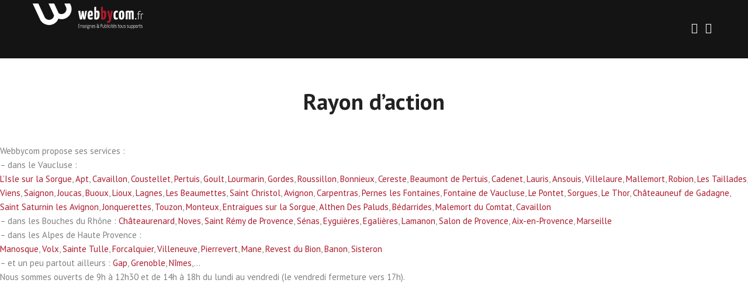

--- FILE ---
content_type: text/html; charset=UTF-8
request_url: http://www.webbycom.fr/rayon-daction/
body_size: 20097
content:
<!doctype html>
<!--[if lt IE 7]> <html class="no-js lt-ie9 lt-ie8 lt-ie7" lang="fr-FR"> <![endif]-->
<!--[if IE 7]>    <html class="no-js lt-ie9 lt-ie8" lang="fr-FR"> <![endif]-->
<!--[if IE 8]>    <html class="no-js lt-ie9" lang="fr-FR"> <![endif]-->
<!--[if gt IE 8]><!-->
<html class="no-js" lang="fr-FR"> <!--<![endif]-->
	<head>
		<meta charset="UTF-8">
		<meta name="viewport" content="width=device-width, initial-scale=1.0, maximum-scale=1.0, user-scalable=no" /><link rel="shortcut icon" href="https://www.webbycom.fr/wp-content/uploads/favicon.png"><meta name="format-detection" content="telephone=no"><meta name='robots' content='index, follow, max-image-preview:large, max-snippet:-1, max-video-preview:-1' />
	<style>img:is([sizes="auto" i], [sizes^="auto," i]) { contain-intrinsic-size: 3000px 1500px }</style>
	
	<!-- This site is optimized with the Yoast SEO plugin v24.6 - https://yoast.com/wordpress/plugins/seo/ -->
	<title>Rayon d&#039;action - webbycom</title>
	<link rel="canonical" href="https://www.webbycom.fr/rayon-daction/" />
	<meta property="og:locale" content="fr_FR" />
	<meta property="og:type" content="article" />
	<meta property="og:title" content="Rayon d&#039;action - webbycom" />
	<meta property="og:description" content="Webbycom propose ses services : &#8211; dans le Vaucluse : L&#8217;Isle sur la Sorgue, Apt, Cavaillon, Coustellet, Pertuis, Goult, Lourmarin, Gordes, Roussillon, Bonnieux, Cereste, Beaumont de Pertuis, Cadenet, Lauris, Ansouis, Villelaure, Mallemort, Robion, Les Taillades, Viens, Saignon, Joucas, Buoux, Lioux, Lagnes, Les Beaumettes, Saint Christol, Avignon, Carpentras, Pernes les Fontaines, Fontaine de Vaucluse, Le Pontet, [&hellip;]" />
	<meta property="og:url" content="https://www.webbycom.fr/rayon-daction/" />
	<meta property="og:site_name" content="webbycom" />
	<meta property="article:modified_time" content="2017-03-16T15:39:59+00:00" />
	<meta name="twitter:card" content="summary_large_image" />
	<meta name="twitter:label1" content="Durée de lecture estimée" />
	<meta name="twitter:data1" content="1 minute" />
	<script type="application/ld+json" class="yoast-schema-graph">{"@context":"https://schema.org","@graph":[{"@type":"WebPage","@id":"https://www.webbycom.fr/rayon-daction/","url":"https://www.webbycom.fr/rayon-daction/","name":"Rayon d'action - webbycom","isPartOf":{"@id":"https://www.webbycom.fr/#website"},"datePublished":"2016-03-03T13:13:36+00:00","dateModified":"2017-03-16T15:39:59+00:00","breadcrumb":{"@id":"https://www.webbycom.fr/rayon-daction/#breadcrumb"},"inLanguage":"fr-FR","potentialAction":[{"@type":"ReadAction","target":["https://www.webbycom.fr/rayon-daction/"]}]},{"@type":"BreadcrumbList","@id":"https://www.webbycom.fr/rayon-daction/#breadcrumb","itemListElement":[{"@type":"ListItem","position":1,"name":"Home","item":"https://www.webbycom.fr/"},{"@type":"ListItem","position":2,"name":"Rayon d&#8217;action"}]},{"@type":"WebSite","@id":"https://www.webbycom.fr/#website","url":"https://www.webbycom.fr/","name":"webbycom","description":"Enseignes et publicités tous supports","potentialAction":[{"@type":"SearchAction","target":{"@type":"EntryPoint","urlTemplate":"https://www.webbycom.fr/?s={search_term_string}"},"query-input":{"@type":"PropertyValueSpecification","valueRequired":true,"valueName":"search_term_string"}}],"inLanguage":"fr-FR"}]}</script>
	<!-- / Yoast SEO plugin. -->


<link rel='dns-prefetch' href='//maxcdn.bootstrapcdn.com' />
<link rel='dns-prefetch' href='//fonts.googleapis.com' />
<link rel="alternate" type="application/rss+xml" title="webbycom &raquo; Flux" href="https://www.webbycom.fr/feed/" />
<link rel="alternate" type="application/rss+xml" title="webbycom &raquo; Flux des commentaires" href="https://www.webbycom.fr/comments/feed/" />
<script type="text/javascript">
/* <![CDATA[ */
window._wpemojiSettings = {"baseUrl":"https:\/\/s.w.org\/images\/core\/emoji\/15.0.3\/72x72\/","ext":".png","svgUrl":"https:\/\/s.w.org\/images\/core\/emoji\/15.0.3\/svg\/","svgExt":".svg","source":{"concatemoji":"http:\/\/www.webbycom.fr\/wp-includes\/js\/wp-emoji-release.min.js?ver=6.7.4"}};
/*! This file is auto-generated */
!function(i,n){var o,s,e;function c(e){try{var t={supportTests:e,timestamp:(new Date).valueOf()};sessionStorage.setItem(o,JSON.stringify(t))}catch(e){}}function p(e,t,n){e.clearRect(0,0,e.canvas.width,e.canvas.height),e.fillText(t,0,0);var t=new Uint32Array(e.getImageData(0,0,e.canvas.width,e.canvas.height).data),r=(e.clearRect(0,0,e.canvas.width,e.canvas.height),e.fillText(n,0,0),new Uint32Array(e.getImageData(0,0,e.canvas.width,e.canvas.height).data));return t.every(function(e,t){return e===r[t]})}function u(e,t,n){switch(t){case"flag":return n(e,"\ud83c\udff3\ufe0f\u200d\u26a7\ufe0f","\ud83c\udff3\ufe0f\u200b\u26a7\ufe0f")?!1:!n(e,"\ud83c\uddfa\ud83c\uddf3","\ud83c\uddfa\u200b\ud83c\uddf3")&&!n(e,"\ud83c\udff4\udb40\udc67\udb40\udc62\udb40\udc65\udb40\udc6e\udb40\udc67\udb40\udc7f","\ud83c\udff4\u200b\udb40\udc67\u200b\udb40\udc62\u200b\udb40\udc65\u200b\udb40\udc6e\u200b\udb40\udc67\u200b\udb40\udc7f");case"emoji":return!n(e,"\ud83d\udc26\u200d\u2b1b","\ud83d\udc26\u200b\u2b1b")}return!1}function f(e,t,n){var r="undefined"!=typeof WorkerGlobalScope&&self instanceof WorkerGlobalScope?new OffscreenCanvas(300,150):i.createElement("canvas"),a=r.getContext("2d",{willReadFrequently:!0}),o=(a.textBaseline="top",a.font="600 32px Arial",{});return e.forEach(function(e){o[e]=t(a,e,n)}),o}function t(e){var t=i.createElement("script");t.src=e,t.defer=!0,i.head.appendChild(t)}"undefined"!=typeof Promise&&(o="wpEmojiSettingsSupports",s=["flag","emoji"],n.supports={everything:!0,everythingExceptFlag:!0},e=new Promise(function(e){i.addEventListener("DOMContentLoaded",e,{once:!0})}),new Promise(function(t){var n=function(){try{var e=JSON.parse(sessionStorage.getItem(o));if("object"==typeof e&&"number"==typeof e.timestamp&&(new Date).valueOf()<e.timestamp+604800&&"object"==typeof e.supportTests)return e.supportTests}catch(e){}return null}();if(!n){if("undefined"!=typeof Worker&&"undefined"!=typeof OffscreenCanvas&&"undefined"!=typeof URL&&URL.createObjectURL&&"undefined"!=typeof Blob)try{var e="postMessage("+f.toString()+"("+[JSON.stringify(s),u.toString(),p.toString()].join(",")+"));",r=new Blob([e],{type:"text/javascript"}),a=new Worker(URL.createObjectURL(r),{name:"wpTestEmojiSupports"});return void(a.onmessage=function(e){c(n=e.data),a.terminate(),t(n)})}catch(e){}c(n=f(s,u,p))}t(n)}).then(function(e){for(var t in e)n.supports[t]=e[t],n.supports.everything=n.supports.everything&&n.supports[t],"flag"!==t&&(n.supports.everythingExceptFlag=n.supports.everythingExceptFlag&&n.supports[t]);n.supports.everythingExceptFlag=n.supports.everythingExceptFlag&&!n.supports.flag,n.DOMReady=!1,n.readyCallback=function(){n.DOMReady=!0}}).then(function(){return e}).then(function(){var e;n.supports.everything||(n.readyCallback(),(e=n.source||{}).concatemoji?t(e.concatemoji):e.wpemoji&&e.twemoji&&(t(e.twemoji),t(e.wpemoji)))}))}((window,document),window._wpemojiSettings);
/* ]]> */
</script>
<link rel='stylesheet' id='sbr_styles-css' href='http://www.webbycom.fr/wp-content/plugins/reviews-feed/assets/css/sbr-styles.css?ver=2.0' type='text/css' media='all' />
<link rel='stylesheet' id='sbi_styles-css' href='http://www.webbycom.fr/wp-content/plugins/instagram-feed/css/sbi-styles.min.css?ver=6.7.1' type='text/css' media='all' />
<style id='wp-emoji-styles-inline-css' type='text/css'>

	img.wp-smiley, img.emoji {
		display: inline !important;
		border: none !important;
		box-shadow: none !important;
		height: 1em !important;
		width: 1em !important;
		margin: 0 0.07em !important;
		vertical-align: -0.1em !important;
		background: none !important;
		padding: 0 !important;
	}
</style>
<link rel='stylesheet' id='wp-block-library-css' href='http://www.webbycom.fr/wp-includes/css/dist/block-library/style.min.css?ver=6.7.4' type='text/css' media='all' />
<style id='wp-block-library-theme-inline-css' type='text/css'>
.wp-block-audio :where(figcaption){color:#555;font-size:13px;text-align:center}.is-dark-theme .wp-block-audio :where(figcaption){color:#ffffffa6}.wp-block-audio{margin:0 0 1em}.wp-block-code{border:1px solid #ccc;border-radius:4px;font-family:Menlo,Consolas,monaco,monospace;padding:.8em 1em}.wp-block-embed :where(figcaption){color:#555;font-size:13px;text-align:center}.is-dark-theme .wp-block-embed :where(figcaption){color:#ffffffa6}.wp-block-embed{margin:0 0 1em}.blocks-gallery-caption{color:#555;font-size:13px;text-align:center}.is-dark-theme .blocks-gallery-caption{color:#ffffffa6}:root :where(.wp-block-image figcaption){color:#555;font-size:13px;text-align:center}.is-dark-theme :root :where(.wp-block-image figcaption){color:#ffffffa6}.wp-block-image{margin:0 0 1em}.wp-block-pullquote{border-bottom:4px solid;border-top:4px solid;color:currentColor;margin-bottom:1.75em}.wp-block-pullquote cite,.wp-block-pullquote footer,.wp-block-pullquote__citation{color:currentColor;font-size:.8125em;font-style:normal;text-transform:uppercase}.wp-block-quote{border-left:.25em solid;margin:0 0 1.75em;padding-left:1em}.wp-block-quote cite,.wp-block-quote footer{color:currentColor;font-size:.8125em;font-style:normal;position:relative}.wp-block-quote:where(.has-text-align-right){border-left:none;border-right:.25em solid;padding-left:0;padding-right:1em}.wp-block-quote:where(.has-text-align-center){border:none;padding-left:0}.wp-block-quote.is-large,.wp-block-quote.is-style-large,.wp-block-quote:where(.is-style-plain){border:none}.wp-block-search .wp-block-search__label{font-weight:700}.wp-block-search__button{border:1px solid #ccc;padding:.375em .625em}:where(.wp-block-group.has-background){padding:1.25em 2.375em}.wp-block-separator.has-css-opacity{opacity:.4}.wp-block-separator{border:none;border-bottom:2px solid;margin-left:auto;margin-right:auto}.wp-block-separator.has-alpha-channel-opacity{opacity:1}.wp-block-separator:not(.is-style-wide):not(.is-style-dots){width:100px}.wp-block-separator.has-background:not(.is-style-dots){border-bottom:none;height:1px}.wp-block-separator.has-background:not(.is-style-wide):not(.is-style-dots){height:2px}.wp-block-table{margin:0 0 1em}.wp-block-table td,.wp-block-table th{word-break:normal}.wp-block-table :where(figcaption){color:#555;font-size:13px;text-align:center}.is-dark-theme .wp-block-table :where(figcaption){color:#ffffffa6}.wp-block-video :where(figcaption){color:#555;font-size:13px;text-align:center}.is-dark-theme .wp-block-video :where(figcaption){color:#ffffffa6}.wp-block-video{margin:0 0 1em}:root :where(.wp-block-template-part.has-background){margin-bottom:0;margin-top:0;padding:1.25em 2.375em}
</style>
<style id='classic-theme-styles-inline-css' type='text/css'>
/*! This file is auto-generated */
.wp-block-button__link{color:#fff;background-color:#32373c;border-radius:9999px;box-shadow:none;text-decoration:none;padding:calc(.667em + 2px) calc(1.333em + 2px);font-size:1.125em}.wp-block-file__button{background:#32373c;color:#fff;text-decoration:none}
</style>
<style id='global-styles-inline-css' type='text/css'>
:root{--wp--preset--aspect-ratio--square: 1;--wp--preset--aspect-ratio--4-3: 4/3;--wp--preset--aspect-ratio--3-4: 3/4;--wp--preset--aspect-ratio--3-2: 3/2;--wp--preset--aspect-ratio--2-3: 2/3;--wp--preset--aspect-ratio--16-9: 16/9;--wp--preset--aspect-ratio--9-16: 9/16;--wp--preset--color--black: #000000;--wp--preset--color--cyan-bluish-gray: #abb8c3;--wp--preset--color--white: #ffffff;--wp--preset--color--pale-pink: #f78da7;--wp--preset--color--vivid-red: #cf2e2e;--wp--preset--color--luminous-vivid-orange: #ff6900;--wp--preset--color--luminous-vivid-amber: #fcb900;--wp--preset--color--light-green-cyan: #7bdcb5;--wp--preset--color--vivid-green-cyan: #00d084;--wp--preset--color--pale-cyan-blue: #8ed1fc;--wp--preset--color--vivid-cyan-blue: #0693e3;--wp--preset--color--vivid-purple: #9b51e0;--wp--preset--gradient--vivid-cyan-blue-to-vivid-purple: linear-gradient(135deg,rgba(6,147,227,1) 0%,rgb(155,81,224) 100%);--wp--preset--gradient--light-green-cyan-to-vivid-green-cyan: linear-gradient(135deg,rgb(122,220,180) 0%,rgb(0,208,130) 100%);--wp--preset--gradient--luminous-vivid-amber-to-luminous-vivid-orange: linear-gradient(135deg,rgba(252,185,0,1) 0%,rgba(255,105,0,1) 100%);--wp--preset--gradient--luminous-vivid-orange-to-vivid-red: linear-gradient(135deg,rgba(255,105,0,1) 0%,rgb(207,46,46) 100%);--wp--preset--gradient--very-light-gray-to-cyan-bluish-gray: linear-gradient(135deg,rgb(238,238,238) 0%,rgb(169,184,195) 100%);--wp--preset--gradient--cool-to-warm-spectrum: linear-gradient(135deg,rgb(74,234,220) 0%,rgb(151,120,209) 20%,rgb(207,42,186) 40%,rgb(238,44,130) 60%,rgb(251,105,98) 80%,rgb(254,248,76) 100%);--wp--preset--gradient--blush-light-purple: linear-gradient(135deg,rgb(255,206,236) 0%,rgb(152,150,240) 100%);--wp--preset--gradient--blush-bordeaux: linear-gradient(135deg,rgb(254,205,165) 0%,rgb(254,45,45) 50%,rgb(107,0,62) 100%);--wp--preset--gradient--luminous-dusk: linear-gradient(135deg,rgb(255,203,112) 0%,rgb(199,81,192) 50%,rgb(65,88,208) 100%);--wp--preset--gradient--pale-ocean: linear-gradient(135deg,rgb(255,245,203) 0%,rgb(182,227,212) 50%,rgb(51,167,181) 100%);--wp--preset--gradient--electric-grass: linear-gradient(135deg,rgb(202,248,128) 0%,rgb(113,206,126) 100%);--wp--preset--gradient--midnight: linear-gradient(135deg,rgb(2,3,129) 0%,rgb(40,116,252) 100%);--wp--preset--font-size--small: 13px;--wp--preset--font-size--medium: 20px;--wp--preset--font-size--large: 36px;--wp--preset--font-size--x-large: 42px;--wp--preset--spacing--20: 0.44rem;--wp--preset--spacing--30: 0.67rem;--wp--preset--spacing--40: 1rem;--wp--preset--spacing--50: 1.5rem;--wp--preset--spacing--60: 2.25rem;--wp--preset--spacing--70: 3.38rem;--wp--preset--spacing--80: 5.06rem;--wp--preset--shadow--natural: 6px 6px 9px rgba(0, 0, 0, 0.2);--wp--preset--shadow--deep: 12px 12px 50px rgba(0, 0, 0, 0.4);--wp--preset--shadow--sharp: 6px 6px 0px rgba(0, 0, 0, 0.2);--wp--preset--shadow--outlined: 6px 6px 0px -3px rgba(255, 255, 255, 1), 6px 6px rgba(0, 0, 0, 1);--wp--preset--shadow--crisp: 6px 6px 0px rgba(0, 0, 0, 1);}:where(.is-layout-flex){gap: 0.5em;}:where(.is-layout-grid){gap: 0.5em;}body .is-layout-flex{display: flex;}.is-layout-flex{flex-wrap: wrap;align-items: center;}.is-layout-flex > :is(*, div){margin: 0;}body .is-layout-grid{display: grid;}.is-layout-grid > :is(*, div){margin: 0;}:where(.wp-block-columns.is-layout-flex){gap: 2em;}:where(.wp-block-columns.is-layout-grid){gap: 2em;}:where(.wp-block-post-template.is-layout-flex){gap: 1.25em;}:where(.wp-block-post-template.is-layout-grid){gap: 1.25em;}.has-black-color{color: var(--wp--preset--color--black) !important;}.has-cyan-bluish-gray-color{color: var(--wp--preset--color--cyan-bluish-gray) !important;}.has-white-color{color: var(--wp--preset--color--white) !important;}.has-pale-pink-color{color: var(--wp--preset--color--pale-pink) !important;}.has-vivid-red-color{color: var(--wp--preset--color--vivid-red) !important;}.has-luminous-vivid-orange-color{color: var(--wp--preset--color--luminous-vivid-orange) !important;}.has-luminous-vivid-amber-color{color: var(--wp--preset--color--luminous-vivid-amber) !important;}.has-light-green-cyan-color{color: var(--wp--preset--color--light-green-cyan) !important;}.has-vivid-green-cyan-color{color: var(--wp--preset--color--vivid-green-cyan) !important;}.has-pale-cyan-blue-color{color: var(--wp--preset--color--pale-cyan-blue) !important;}.has-vivid-cyan-blue-color{color: var(--wp--preset--color--vivid-cyan-blue) !important;}.has-vivid-purple-color{color: var(--wp--preset--color--vivid-purple) !important;}.has-black-background-color{background-color: var(--wp--preset--color--black) !important;}.has-cyan-bluish-gray-background-color{background-color: var(--wp--preset--color--cyan-bluish-gray) !important;}.has-white-background-color{background-color: var(--wp--preset--color--white) !important;}.has-pale-pink-background-color{background-color: var(--wp--preset--color--pale-pink) !important;}.has-vivid-red-background-color{background-color: var(--wp--preset--color--vivid-red) !important;}.has-luminous-vivid-orange-background-color{background-color: var(--wp--preset--color--luminous-vivid-orange) !important;}.has-luminous-vivid-amber-background-color{background-color: var(--wp--preset--color--luminous-vivid-amber) !important;}.has-light-green-cyan-background-color{background-color: var(--wp--preset--color--light-green-cyan) !important;}.has-vivid-green-cyan-background-color{background-color: var(--wp--preset--color--vivid-green-cyan) !important;}.has-pale-cyan-blue-background-color{background-color: var(--wp--preset--color--pale-cyan-blue) !important;}.has-vivid-cyan-blue-background-color{background-color: var(--wp--preset--color--vivid-cyan-blue) !important;}.has-vivid-purple-background-color{background-color: var(--wp--preset--color--vivid-purple) !important;}.has-black-border-color{border-color: var(--wp--preset--color--black) !important;}.has-cyan-bluish-gray-border-color{border-color: var(--wp--preset--color--cyan-bluish-gray) !important;}.has-white-border-color{border-color: var(--wp--preset--color--white) !important;}.has-pale-pink-border-color{border-color: var(--wp--preset--color--pale-pink) !important;}.has-vivid-red-border-color{border-color: var(--wp--preset--color--vivid-red) !important;}.has-luminous-vivid-orange-border-color{border-color: var(--wp--preset--color--luminous-vivid-orange) !important;}.has-luminous-vivid-amber-border-color{border-color: var(--wp--preset--color--luminous-vivid-amber) !important;}.has-light-green-cyan-border-color{border-color: var(--wp--preset--color--light-green-cyan) !important;}.has-vivid-green-cyan-border-color{border-color: var(--wp--preset--color--vivid-green-cyan) !important;}.has-pale-cyan-blue-border-color{border-color: var(--wp--preset--color--pale-cyan-blue) !important;}.has-vivid-cyan-blue-border-color{border-color: var(--wp--preset--color--vivid-cyan-blue) !important;}.has-vivid-purple-border-color{border-color: var(--wp--preset--color--vivid-purple) !important;}.has-vivid-cyan-blue-to-vivid-purple-gradient-background{background: var(--wp--preset--gradient--vivid-cyan-blue-to-vivid-purple) !important;}.has-light-green-cyan-to-vivid-green-cyan-gradient-background{background: var(--wp--preset--gradient--light-green-cyan-to-vivid-green-cyan) !important;}.has-luminous-vivid-amber-to-luminous-vivid-orange-gradient-background{background: var(--wp--preset--gradient--luminous-vivid-amber-to-luminous-vivid-orange) !important;}.has-luminous-vivid-orange-to-vivid-red-gradient-background{background: var(--wp--preset--gradient--luminous-vivid-orange-to-vivid-red) !important;}.has-very-light-gray-to-cyan-bluish-gray-gradient-background{background: var(--wp--preset--gradient--very-light-gray-to-cyan-bluish-gray) !important;}.has-cool-to-warm-spectrum-gradient-background{background: var(--wp--preset--gradient--cool-to-warm-spectrum) !important;}.has-blush-light-purple-gradient-background{background: var(--wp--preset--gradient--blush-light-purple) !important;}.has-blush-bordeaux-gradient-background{background: var(--wp--preset--gradient--blush-bordeaux) !important;}.has-luminous-dusk-gradient-background{background: var(--wp--preset--gradient--luminous-dusk) !important;}.has-pale-ocean-gradient-background{background: var(--wp--preset--gradient--pale-ocean) !important;}.has-electric-grass-gradient-background{background: var(--wp--preset--gradient--electric-grass) !important;}.has-midnight-gradient-background{background: var(--wp--preset--gradient--midnight) !important;}.has-small-font-size{font-size: var(--wp--preset--font-size--small) !important;}.has-medium-font-size{font-size: var(--wp--preset--font-size--medium) !important;}.has-large-font-size{font-size: var(--wp--preset--font-size--large) !important;}.has-x-large-font-size{font-size: var(--wp--preset--font-size--x-large) !important;}
:where(.wp-block-post-template.is-layout-flex){gap: 1.25em;}:where(.wp-block-post-template.is-layout-grid){gap: 1.25em;}
:where(.wp-block-columns.is-layout-flex){gap: 2em;}:where(.wp-block-columns.is-layout-grid){gap: 2em;}
:root :where(.wp-block-pullquote){font-size: 1.5em;line-height: 1.6;}
</style>
<link rel='stylesheet' id='contact-form-7-css' href='http://www.webbycom.fr/wp-content/plugins/contact-form-7/includes/css/styles.css?ver=6.0.4' type='text/css' media='all' />
<link rel='stylesheet' id='ctf_styles-css' href='http://www.webbycom.fr/wp-content/plugins/custom-twitter-feeds/css/ctf-styles.min.css?ver=2.2.5' type='text/css' media='all' />
<link rel='stylesheet' id='cff-css' href='http://www.webbycom.fr/wp-content/plugins/custom-facebook-feed/assets/css/cff-style.min.css?ver=4.2.6' type='text/css' media='all' />
<link rel='stylesheet' id='sb-font-awesome-css' href='https://maxcdn.bootstrapcdn.com/font-awesome/4.7.0/css/font-awesome.min.css?ver=6.7.4' type='text/css' media='all' />
<link rel='stylesheet' id='fancybox-css' href='http://www.webbycom.fr/wp-content/plugins/easy-fancybox/fancybox/1.5.4/jquery.fancybox.min.css?ver=6.7.4' type='text/css' media='screen' />
<style id='fancybox-inline-css' type='text/css'>
#fancybox-outer{background:#fff}#fancybox-content{background:#fff;border-color:#fff;color:inherit;}#fancybox-title,#fancybox-title-float-main{color:#fff}
</style>
<link rel='stylesheet' id='hook_main_style-css' href='http://www.webbycom.fr/wp-content/themes/hook/css/main.css?ver=1615890882' type='text/css' media='all' />
<style id='hook_main_style-inline-css' type='text/css'>
html {font-size:15px;}body,.regular_font,input,textarea {font-family:'PT Sans', sans-serif;}#calendar_wrap caption,.header_font,.sod_select,.vc_tta-tabs-list,.vc_tta-accordion .vc_tta-panel-heading {font-family:'PT Sans', sans-serif;}.hook_blog_uppercased {text-transform:uppercase;}.custom_font,.custom_font .header_font,.custom_font.header_font,.extra_font,.custom_font .extra_font,.custom_font.extra_font {font-style:normal;font-family:'Dancing Script', cursive}.colored_theme_button,.theme_button,.colored_theme_button input,.theme_button input,.ghost_theme_button,.vc_btn,.prk_button_like {
                font-family:'PT Sans', sans-serif;}.hook_drop_cap>div>p:first-child::first-letter {font-size:52px;}#hook_comments,.prk_inner_block,.woocommerce-notices-wrapper
         {max-width: 1352px;}.blog_limited_width {max-width: 1080px;}#hook_header_background,#hook_header_inner,#hook_header_inner>div,#hook_main_menu .hook-mn>li,#hook_main_menu,#hook_side_menu,#hook_mm_inner {height:100px;}#hook_main_menu .hook-mn>li>a {height:100px;line-height:100px;}.prk_menu_sized,.hook-mn {font-style:normal;letter-spacing:1px;}.prk_menu_sized>li>a,.hook-mn>li>a {font-weight:600;font-size:12px;}.mobile-menu-ul {font-weight:600;}#hook_main_menu .hook-mn>li>a .hook_menu_main {margin-top:0px;}.hook-mn>li>a,#prk_menu_loupe,#menu_social_nets>a,#hook_extra_bar,#hook_extra_bar ul>li a,#hook_extra_bar ul>li a:hover {color:#FFFFFF;}.hook-mn>li>a:hover,#prk_menu_loupe:hover,#menu_social_nets>a:hover,.hook-mn>li.active>a {color:#ffffff;}.hook-mn .sub-menu {border: 1px solid #212121;}.hook-mn .sub-menu li {border-bottom: 1px solid #212121;}.hook-mn .sub-menu li a {font-weight:400;font-size:12px;height:40px;line-height:40px;color:#FFFFFF;background-color:#141414}.hook-mn>li.hook_actionized>a:hover:after {background-color:#FFFFFF;}#hook_main_menu .hook_hover_sub.menu-item-has-children>a:before {background-color: #ab1b2d;}.hook-mn .sub-menu li>a:hover {color:#ab1b2d;}.hook_menu_sub {font-style:italic;font-weight:400;font-size:10px;top:36px;color:#a8a8a8;}.hook_forced_menu #hook_ajax_container {margin-top:100px;}#hook_header_background {background-color: #141414;background-color:rgba(20, 20, 20 ,0.72);}#hook_logos_wrapper {margin-top:0px;}.prk_menu_block {background-color: #FFFFFF;}#prk_sidebar_trigger.hover_trigger .prk_menu_block {background-color: #ab1b2d;}.hook_forced_menu #hook_logos_wrapper {margin-top:6px;}.hook_hide_nav #hook_header_section,.hook_hide_nav #hook_header_background {margin-top:-100px;}#hook_content.hook_error404 {padding-top: 136px;}#menu_social_nets {margin-top: -14px;}#prk_blocks_wrapper {top:50px;}.hook-mn a {padding-left:14px;padding-right:14px;}.hook-mn .sub-menu a {padding-right:42px;}.hook_actionized {padding-left:14px;}.st_logo_on_left #hook_logos_wrapper {margin-right:28px;}.st_logo_on_right #hook_logos_wrapper {margin-left:28px;}.st_menu_on_right .hook-mn>li.menu-item-has-children:last-child>a {margin-right:-14px;}.st_menu_on_left .hook-mn>li.menu-item-has-children:first-child>a {margin-left:-14px;}.st_menu_on_right .hook-mn>li:last-child>a:before {right:-14px;};.st_menu_on_left .hook-mn>li:first-child>a:before {left:-14px;}.hook_forced_menu #hook_main_menu .hook-mn>li>a,.hook_collapsed_menu#hook_main_menu .hook-mn>li>a,.hook_collapsed_menu#prk_menu_loupe,.hook_forced_menu #prk_menu_loupe,.hook_collapsed_menu#menu_social_nets>a,.hook_forced_menu #menu_social_nets>a {color:#FFFFFF;}.hook_forced_menu #hook_main_menu .hook-mn>li>a:hover,.hook_collapsed_menu #hook_main_menu .hook-mn>li>a:hover,.hook_collapsed_menu #prk_menu_loupe:hover,.hook_forced_menu #prk_menu_loupe:hover,.hook_collapsed_menu #menu_social_nets>a:hover,.hook_forced_menu #menu_social_nets>a:hover,.hook_collapsed_menu #hook_main_menu .hook-mn>li.active>a,.hook_forced_menu #hook_main_menu .hook-mn>li.active>a {color:#ab1b2d;}.hook_collapsed_menu#hook_header_background,#hook_header_inner.hook_collapsed_menu,.hook_collapsed_menu#hook_header_inner>div,.hook_collapsed_menu#hook_main_menu .hook-mn>li,.hook_collapsed_menu#nav-main,.hook_collapsed_menu#hook_main_menu,.hook_collapsed_menu#hook_side_menu,.menu_at_top #hook_header_background,.menu_at_top #hook_header_inner,.menu_at_top #hook_header_inner>div,.hook_collapsed_menu #hook_mm_inner,.menu_at_top .hook_collapsed_menu#hook_header_background {height:120px;}.menu_at_top #hook_logos_wrapper {max-height:120px;}.menu_at_top #hook_logo_after img {max-height:100px;}.menu_at_top #hook_ajax_container {margin-top: 120px;}.hook_collapsed_menu#hook_main_menu .hook-mn>li>a {height:120px;line-height:120px;}.hook_forced_menu #hook_header_background, .hook_collapsed_menu#hook_header_background,.menu_at_top #hook_header_background {background-color: #141414;background-color:rgba(20, 20, 20 ,1);}.hook_collapsed_menu .prk_menu_block, .hook_forced_menu .prk_menu_block,.menu_at_top .prk_menu_block,.hook_forced_menu #hook_main_menu .hook-mn>li.hook_actionized>a:hover:after,.hook_collapsed_menu #hook_main_menu .hook-mn>li.pls_actionized>a:hover:after {background-color: #FFFFFF;}.hook_collapsed_menu #hook_logos_wrapper,.hook_collapsed_menu.hook_forced_menu #hook_logos_wrapper,.menu_at_top #hook_logos_wrapper {margin-top:16px;}.hook_collapsed_menu #prk_sidebar_trigger.hover_trigger .prk_menu_block,.hook_forced_menu #prk_sidebar_trigger.hover_trigger .prk_menu_block {background-color:#ab1b2d}.hook_collapsed_menu #prk_blocks_wrapper,.menu_at_top #prk_blocks_wrapper {top:60px;}.prk_menu_block:after,.hook-mn>li>a .hook_menu_main:before,.hook-mn>li>a .hook_menu_main:after {background-color: #ffffff;}.hook_collapsed_menu .prk_menu_block:after, .hook_forced_menu .prk_menu_block:after,.hook_collapsed_menu .hook-mn>li>a .hook_menu_main:before,.hook_collapsed_menu .hook-mn>li>a .hook_menu_main:after, .hook_forced_menu .hook-mn>li>a .hook_menu_main:before,.hook_forced_menu .hook-mn>li>a .hook_menu_main:after, .menu_at_top .prk_menu_block:after {background-color: #ab1b2d;}#hook_header_background {border-bottom:1px solid rgba(20, 20, 20 ,0);}#hook_side_menu {border-color: rgba(20, 20, 20 ,0);}.st_menu_on_right #hook_side_menu {padding-left: 28px;}.st_menu_on_left #hook_side_menu {padding-right: 28px;}#prk_hidden_menu a,#prk_hidden_menu {color:#000000;}.hook_showing_menu #prk_hidden_menu a:hover {color:#000000;}.hook_showing_menu .prk_menu_block, .hook_showing_menu .prk_menu_block:after {background-color:#000000;}.hook_theme.hook_showing_menu #hook_header_background,.hook_theme.hook_showing_menu #hook_header_inner,.hook_theme.hook_showing_menu #hook_header_inner>div,.hook_theme.hook_showing_menu #hook_main_menu .hook-mn>li,.hook_theme.hook_showing_menu #hook_main_menu {height:100px;}.hook_theme.hook_showing_menu #hook_main_menu .hook-mn>li>a {height:100px;line-height:100px;}.hook_theme.hook_showing_menu #hook_logos_wrapper {margin-top:0px;}.hook_showing_menu #body_hider {background-color:rgba(51, 48, 56 ,0.97);}#hook_loader_block {background-color:#f7f7f7;}#hook_hidden_portfolio {background-color:#FFFFFF;}#prk_footer_wrapper {background-color:#1b1b1b;}#prk_footer_sidebar,#prk_after_widgets {font-size:13px;}#prk_footer_sidebar .simple_line {border-bottom-color: rgba(128, 128, 128 ,0.2);}#prk_footer_sidebar table {border-top-color: rgba(128, 128, 128 ,0.2);}#prk_footer_sidebar table {border-left-color: rgba(128, 128, 128 ,0.2);}#prk_footer_sidebar .pirenko_highlighted,#hook_main_wrapper #prk_footer_sidebar .tagcloud a, #hook_main_wrapper #prk_footer_sidebar #wp-calendar th, #hook_main_wrapper #prk_footer_sidebar #wp-calendar td {border-color: rgba(128, 128, 128 ,0.2);}#prk_footer_sidebar ::-webkit-input-placeholder {color: #808080;}#prk_footer_sidebar :-moz-placeholder {color: #808080;}#prk_footer_sidebar ::-moz-placeholder {color: #808080;}#prk_footer_sidebar :-ms-input-placeholder {color: #808080;}#prk_footer_sidebar .zero_color,#prk_footer_sidebar a.zero_color,#prk_footer_sidebar .zero_color a,#hook_main_wrapper #prk_footer .prk_twt_body .twt_in a.body_colored,#prk_footer_sidebar a.twitter_time,#prk_footer_sidebar .prk_recent_tweets .prk_twt_author {color:#ffffff;}#prk_footer_sidebar,#prk_footer_sidebar button i,#prk_footer_sidebar a,#prk_after_widgets,#prk_footer_sidebar #prk_after_widgets a,#prk_footer_sidebar .pirenko_highlighted,#prk_footer_wrapper .small_headings_color,#hook_main_wrapper #prk_footer_sidebar .tagcloud a,#hook_main_wrapper #prk_footer_sidebar a.body_colored {color:#808080;}#prk_after_widgets {background-color:#141414;}#search_hider {background-color:#111111;}#searchform_top .pirenko_highlighted {color:#ffffff;}#top_form_close .mfp-close_inner:before, #top_form_close .mfp-close_inner:after {background-color:#ffffff;}#searchform_top ::-webkit-input-placeholder {color: #ffffff;}#searchform_top :-moz-placeholder {color: #ffffff;}#searchform_top ::-moz-placeholder {color: #ffffff;}#searchform_top :-ms-input-placeholder {color: #ffffff;}#hook_main_wrapper #searchform_top .pirenko_highlighted:focus {color:#ffffff;}#prk_hidden_menu a:hover,#top_form_close:hover {color:#ac1b2d;}.spinner-icon:after {border: 6px solid #ac1b2d;border-color: #ac1b2d transparent #ac1b2d transparent;}.sticky_hook #hook_sticky_menu {top:120px;}#hook_sticky_menu {background-color: #000000;color:#ffffff;}#hook_sticky_menu a {color:#ffffff;}#hook_sticky_menu .prk_lf {border-right: 1px solid rgba(255, 255, 255 ,0.3)}#hook_sticky_menu .sharrre {border-left: 1px solid rgba(255, 255, 255 ,0.3)}#dotted_navigation li:before {background-color: #FFFFFF}#dotted_navigation li>a {color: #ac1b2d}#dotted_navigation li:hover:before {background-color: #ac1b2d}.blog_info_wrapper, .blog_info_wrapper .zero_color, .blog_info_wrapper .zero_color a, .blog_info_wrapper a.zero_color, .hook_featured_header #single_blog_info,.hook_featured_header #single_blog_info .zero_color, .hook_featured_header #single_blog_info .small_headings_color,.hook_featured_header #single_blog_info .small_headings_color a {color:#000000;}.topped_content.vertical_forced_row>.columns>div {padding-top:100px;}.hook_featured_header #single_blog_info .theme_button a {border-color:#000000;}.page-prk-blog-masonry .blog_entry_li .masonry_inner, .page-prk-blog-full .blog_entry_li {background-color:#FFFFFF;}.body_bk_color,.hook_thumb_tag,.folio_always_title_and_skills.hk_ins .prk_ttl .body_bk_color, .folio_always_title_only.hk_ins .prk_ttl .body_bk_color,.body_bk_color a,.body_bk_color a:hover {color:#ffffff;}.hook_vertical_folio .ghost_theme_button>span {color:#ffffff !important;border-color:#ffffff !important;}.hook_vertical_folio .ghost_theme_button:hover>span {background-color:#222222 !important;color:#ffffff !important;}.hook_panels_bk {background-color:#ffffff;}.grid_colored_block,.hk_ins .centerized_child .grid_single_title {background-color: rgba(17, 17, 17 ,0.6);}.prk_grid-button .prk_grid {background: #ffffff;color: #ffffff;}.hook_thumb_tag,.hook-globe .bg_shifter {background-color:#ac1b2d;}.colored_theme_button input,.colored_theme_button a,.theme_button input,.theme_button a,.ghost_theme_button a,.ghost_theme_button>span {text-transform:uppercase;}.colored_theme_button input,.colored_theme_button a,.theme_button input,.theme_button a,.ghost_theme_button a,.ghost_theme_button>span {-webkit-border-radius: 0px;border-radius: 0px;border-width: 1px;color:#FFFFFF;letter-spacing:1px;}.theme_button input,.theme_button a,.theme_button.hook_button_off a:hover {background-color:#1e1e1e;border-color:#1e1e1e;}.theme_button input:before,.theme_button a:before,#single_blog_info .theme_button a:before,.ghost_theme_button a:before,.ghost_theme_button>span:before {background-color:#ac1b2d;border-color:#ac1b2d;}.colored_theme_button input,.colored_theme_button a,.prk_minimal_button span.current,.theme_button .wpcf7-submit:hover {background-color:#ac1b2d;border-color:#ac1b2d;}.colored_theme_button input:before,.colored_theme_button a:before {background-color:#1e1e1e;border-color:#1e1e1e;}.prk_buttons_list .theme_button a,.tagcloud a {background-color:transparent;border-color:#efefef;color:#808080}.prk_buttons_list .theme_button a:hover,.tagcloud a:hover {border-color:#ac1b2d;color:#ac1b2d}.ghost_theme_button a,.ghost_theme_button>span {border-color:#1e1e1e;color:#1e1e1e}.ghost_theme_button a:hover,.ghost_theme_button>span:hover {color:#ffffff;border-color:#ac1b2d;}.ghost_theme_button.colored a,.social_img_wrp.hook_envelope-o {border-color:#ac1b2d;color:#ac1b2d}.ghost_theme_button.colored a:hover {color:#FFFFFF;background-color:#ac1b2d;}.theme_button a:hover,.colored_theme_button a:hover,#prk_footer_sidebar .tagcloud a:hover {color:#FFFFFF}body,#hook_ajax_container,.hook_bk_site,.hook_theme .mfp-bg,.featured_owl,.sod_select:after,.sod_select,.sod_select .sod_list_wrapper,.folio_always_title_only .centerized_father, .folio_always_title_and_skills .centerized_father,.single_comment,#hook_sidebar .hook_swrapper .pirenko_highlighted {background-color:#ffffff;}body,.body_colored,.body_colored a,a.body_colored {color:#808080;}.zero_color,a.zero_color,.zero_color a,.vc_tta-accordion a,.vc_tta-accordion a:hover,.hook_folio_filter ul li a:hover, .hook_blog_filter ul li a:hover,.hook_folio_filter ul li.active a, .hook_blog_filter ul li.active a,.folio_always_title_and_skills .prk_ttl .body_bk_color,.folio_always_title_only .prk_ttl .body_bk_color {color:#222222;}a,a:hover, #prk_hidden_bar a:hover,a.small_headings_color:hover,.small_headings_color a:hover,a.zero_color:hover,.zero_color a:hover,.small_headings_color a.not_zero_color,.not_zero_color,#prk_footer_sidebar a:hover,#prk_after_widgets a:hover,#hook_main_wrapper #prk_footer .prk_twt_body .twt_in a.body_colored:hover,#hook_main_wrapper .prk_twt_ul i:hover,.high_search .hook_lback i,.hook_page_twt .zero_color,.hook_page_twt a.zero_color,.elementor-widget-container .prk_recent_tweets .zero_color,.elementor-widget-container .prk_recent_tweets a.zero_color {color:#ac1b2d;}.prk_caption,.prk_button_like,.hook_envelope-o .bg_shifter {background-color:#ac1b2d;color:#ffffff}#prk_spinner {border-top-color:#111111;}#prk_spinner:before {border-top-color:#ac1b2d;}#prk_spinner:after {border-top-color:#686868;}#prk_spinner,.rectangle-bounce,.ball-triangle-path>div {filter: alpha(opacity=70);opacity:0.7;}.site_background_colored a,a.site_background_colored,.site_background_colored,.owl-numbers,.prk_minimal_button span.current,.wp-block-cover-image .wp-block-subhead:not(.has-text-color), .wp-block-cover-image h1:not(.has-text-color), .wp-block-cover-image h2:not(.has-text-color), .wp-block-cover-image h3:not(.has-text-color), .wp-block-cover-image h4:not(.has-text-color), .wp-block-cover-image h5:not(.has-text-color), .wp-block-cover-image h6:not(.has-text-color), .wp-block-cover-image p:not(.has-text-color), .wp-block-cover .wp-block-subhead:not(.has-text-color), .wp-block-cover h1:not(.has-text-color), .wp-block-cover h2:not(.has-text-color), .wp-block-cover h3:not(.has-text-color), .wp-block-cover h4:not(.has-text-color), .wp-block-cover h5:not(.has-text-color), .wp-block-cover h6:not(.has-text-color), .wp-block-cover p:not(.has-text-color) {color:#ffffff}a.small_headings_color,.small_headings_color a,.small_headings_color,.sod_select.open:before,.sod_select .sod_option.selected:before,.sod_select.open,.folio_always_title_and_skills .inner_skills.body_bk_color {color:#3e3e3e;}.sod_select .sod_option.active {background-color:rgba(62, 62, 62 ,0.15);}.blog_fader_grid {background-color:rgba(17, 17, 17 ,0.6)}.hook_theme .prk_sharrre_wrapper .prk_sharrre_email a {background-color:#ac1b2d;}#wp-calendar th,#wp-calendar td,.simple_line,.hook_theme .testimonials_stack .item,.prk_bordered_bottom,.prk_vc_title:before,.prk_vc_title:after,th,td {border-bottom: 1px solid #efefef;}ol.commentlist .single_comment,.prk_bordered_top,table {border-top: 1px solid #efefef;}.prk_bordered_right,th,td,.prk_lefty #hook_sidebar {border-right: 1px solid #efefef;}.prk_lefty .prk_bordered_right {border-left: 1px solid #efefef;}.prk_bordered_left,table {border-left: 1px solid #efefef;}.prk_bordered,.prk_minimal_button a, .prk_minimal_button span, .prk_minimal_button input {border: 1px solid #efefef;}#in_touch:before {background-color: #efefef;}.hook_vd_thumb {border-color: #efefef;}.hook_vd_thumb:before {color: #808080;}.sod_select,.sod_select:hover,.sod_select.open,.sod_select .sod_list_wrapper {border: 1px solid #efefef;}.pirenko_highlighted {border: 1px solid #efefef;background-color:#f2f2f2;color:#808080;}#top_form_close,#searchform_top .pirenko_highlighted,.elementor-widget-container .prk_recent_tweets .owl-carousel .owl-nav i, .hook_page_twt .prk_recent_tweets .owl-carousel .owl-nav i {color:#ffffff;}.pirenko_highlighted::-webkit-input-placeholder {color: #808080;}.pirenko_highlighted:-moz-placeholder {color: #808080;}.pirenko_highlighted::-moz-placeholder {color: #808080;}.pirenko_highlighted:-ms-input-placeholder {color: #808080;}#hook_main_wrapper .pirenko_highlighted:focus::-webkit-input-placeholder {color: #ac1b2d;}#hook_main_wrapper .pirenko_highlighted:focus:-moz-placeholder {color: #ac1b2d;}#hook_main_wrapper .pirenko_highlighted:focus::-moz-placeholder {color: #ac1b2d;}#hook_main_wrapper .pirenko_highlighted:focus:-ms-input-placeholder {color: #ac1b2d;}#hook_main_wrapper .hook_swrapper .pirenko_highlighted:focus::-webkit-input-placeholder {color: #222222;}#hook_main_wrapper .hook_swrapper .pirenko_highlighted:focus:-moz-placeholder {color: #222222;}#hook_main_wrapper .hook_swrapper .pirenko_highlighted:focus::-moz-placeholder {color: #222222;}#hook_main_wrapper .hook_swrapper .pirenko_highlighted:focus:-ms-input-placeholder {color: #222222;}.hook_button_in .pirenko_highlighted {color:#efefef;}.hook_button_in .pirenko_highlighted::-webkit-input-placeholder {color: #efefef;}.hook_button_in .pirenko_highlighted:-moz-placeholder {color: #efefef;}.hook_button_in .pirenko_highlighted::-moz-placeholder {color: #efefef;}.hook_button_in .pirenko_highlighted:-ms-input-placeholder {color: #efefef;}.prk_blockquote.plain {border-left-color: #ac1b2d;}#hook_sidebar .hook_titled.simple_line {border-bottom-color: #ac1b2d;}#hook_main_wrapper .pirenko_highlighted:focus {border-color:rgba(172, 27, 45 ,0.65);background-color:rgba(242, 242, 242 ,0.95);color:#ac1b2d;}#hook_main_wrapper .pirenko_highlighted.hook_plain:focus {border: 1px solid #efefef;background-color:#f2f2f2;color:#808080;}.hook_theme .vc_progress_bar .vc_single_bar {background-color:#f2f2f2;}.archive.author .prk_author_avatar img {border:6px solid #ffffff;}.hook_theme .prk_sharrre_wrapper .prk_sharrre_email,#hook_heading_line,.hook-globe {border-color: #ac1b2d;}.prk_blockquote.hook_active_colored .in_quote:after {border-color: rgba(0,0,0,0) rgba(0,0,0,0) #ffffff rgba(0,0,0,0);}.vc_tta-tabs .vc_tta-tabs-list li {background-color:rgba(239, 239, 239 ,0.4);}.vc_tta-tabs .vc_tta-tabs-list li a{color:#808080;}.hook_numbered .vc_tta-panels .vc_tta-panel .vc_tta-panel-heading:before{color:#ac1b2d;}.vc_tta-tabs .vc_tta-tabs-list li.vc_active a,.hook_theme .vc_tta-tabs .vc_tta-tabs-list li:hover a, .vc_tta-accordion .vc_tta-panel.vc_active .vc_tta-panel-heading a {color:#ac1b2d;}.vc_tta-tabs-container .vc_tta-tabs-list li, .vc_tta-panels .vc_tta-panel-body {border:1px solid #efefef;}.vc_tta-accordion .vc_tta-panels .vc_tta-panel-body {border-left:1px solid #efefef;border-right:1px solid #efefef;}.vc_tta-panels-container .vc_tta-panel:last-child .vc_tta-panel-body,.vc_tta-accordion .vc_tta-panel-heading,.hook_el_style .elementor-toggle .elementor-tab-content,.hook_el_style .elementor-toggle .elementor-tab-title {border-bottom:1px solid #efefef;}.vc_tta-accordion .vc_tta-panels .vc_tta-panel:first-child .vc_tta-panel-heading,.hook_el_style .elementor-toggle .elementor-toggle-item:first-child .elementor-tab-title {border-top:1px solid #efefef;}.vc_tta-container .vc_tta-tabs-list .vc_tta-tab.vc_active,.vc_tta-container .vc_tta-tabs-list .vc_tta-tab:hover,.vc_tta-panels .vc_tta-panel {background-color:#f2f2f2;}.vc_tta-tabs.vc_tta-tabs-position-top .vc_tta-tabs-container .vc_tta-tabs-list li.vc_active {border-bottom:1px solid #f2f2f2;}.vc_tta-tabs.vc_tta-tabs-position-bottom .vc_tta-tabs-container .vc_tta-tabs-list li.vc_active {border-top:1px solid #f2f2f2;}.vc_tta-tabs.vc_tta-tabs-position-left .vc_tta-tabs-container .vc_tta-tabs-list li.vc_active {border-right:1px solid #f2f2f2;}.vc_tta-tabs.vc_tta-tabs-position-right .vc_tta-tabs-container .vc_tta-tabs-list li.vc_active {border-left:1px solid #f2f2f2;}@media(max-width:600px) {.vc_tta-tabs.vc_tta-tabs-position-left .vc_tta-tabs-container .vc_tta-tabs-list li.vc_active {border-right:1px solid #efefef;}.vc_tta-tabs.vc_tta-tabs-position-right .vc_tta-tabs-container .vc_tta-tabs-list li.vc_active {border-left:1px solid #efefef;}}#hook_main_wrapper .owl-stage .ghost_theme_button a,#hook_main_wrapper .owl-stage .ghost_theme_button>span{border-color:#FFFFFF;color: #FFFFFF;}#hook_main_wrapper .owl-stage .ghost_theme_button>span:hover,.simple_line.hook_colored {border-color:#ac1b2d;}#hook_main_wrapper .owl-stage .ghost_theme_button>span span {background-color: #ac1b2d;}.owl-dot:before {background-color:#ffffff; border:1px solid #ffffff;}.hook_btn_like .owl-dot:before {background-color:#1e1e1e; border:1px solid #1e1e1e;}.hook_btn_like.hook_texty .owl-dot:before {background-color:#FFFFFF; border:1px solid #FFFFFF;}.hook_multi_spinner {border: 3px solid rgba(34, 34, 34 ,0.3);border-right-color:#222222;border-left-color:#222222;}.owl-prev,.owl-next,.member_colored_block_in,.owl-nav div {background-color:#ac1b2d;}.hook_featured_line,.owl-controls .site_background_colored,.member_colored_block, .owl-dots .site_background_colored,.member_colored_block, .member_colored_block .hook_member_links a,#hook_arrow,#hook_main_wrapper .owl-stage .grid_single_title .body_bk_color,#hook_panels_vol {color:#FFFFFF;}.hk_inline {background-color:#FFFFFF;}#hook_main_wrapper .layout-panels .owl-stage .ghost_theme_button>span:hover {color:#ac1b2d;}.testimonials_slider.owl-carousel.hook_squared .owl-dot.active:before {background-color:#ac1b2d;border-color:#ac1b2d;}#hook_overlayer {background-color:#FFFFFF;}#hook_ajax_portfolio .simple_line {border-bottom-color:#e2e2e2;}#hook_ajax_portfolio .prk_bordered_top {border-top-color:#e2e2e2;}#hook_ajax_portfolio .prk_bordered_left {border-left-color: #e2e2e2;}#hook_ajax_portfolio .prk_bordered_right {border-right-color: #e2e2e2;}#hook_ajax_portfolio .prk_bordered_bottom {border-bottom-color: #e2e2e2;}#hook_ajax_portfolio .prk_grid-button .prk_grid {color:#000000;background:#000000;}#hook_ajax_portfolio {color:#808080;}#hook_ajax_portfolio .hook_info_block a,#hook_ajax_portfolio .hook_info_block a:hover {color:#ab1b2d;}#hook_ajax_portfolio .zero_color, #hook_ajax_portfolio a.zero_color,#hook_ajax_portfolio .zero_color a {color:#000000;}#hook_ajax_portfolio .small_headings_color, #hook_ajax_portfolio a.small_headings_color,#hook_ajax_portfolio .small_headings_color a {color:#3e3e3e;}#hook_ajax_portfolio .hook_multi_spinner {border: 3px solid rgba(0, 0, 0 ,0.3);border-right-color:#000000;border-left-color:#000000;}.hook_theme .mfp-arrow-left,.hook_theme .mfp-arrow-right,.hook_theme .mfp-counter,.hook_theme .mfp-title {color:#808080;
        }.mfp-close_inner:before,.mfp-close_inner:after{background-color:#808080;}#prk_mobile_bar .body_colored a,#prk_mobile_bar a.body_colored,#prk_mobile_bar .body_colored,#prk_mobile_bar,#prk_mobile_bar a {color: #bbbbbb; }#prk_mobile_bar a:hover,#prk_mobile_bar .active>a,#prk_mobile_bar .zero_color,#prk_mobile_bar .zero_color a,#prk_mobile_bar .mobile-menu-ul .hook_actionized a {color: #ab1b2d;}#prk_mobile_bar #mirror_social_nets,#prk_mobile_bar_inner>.header_stack {border-bottom: 1px solid rgba(187, 187, 187 ,0.12);}#prk_mobile_bar .pirenko_highlighted {border: 1px solid rgba(187, 187, 187 ,0.12);}#prk_mobile_bar .mCSB_scrollTools .mCSB_draggerRail {background-color: rgba(187, 187, 187 ,0.12);}#prk_mobile_bar .mCSB_scrollTools .mCSB_dragger .mCSB_dragger_bar {background-color: #ab1b2d}#prk_mobile_bar {background-color: #141414;}#prk_blocks_wrapper:before {content: 'MENU';color:#FFFFFF}#prk_blocks_wrapper.hover_trigger:before {color: #ffffff;}.menu_at_top #prk_blocks_wrapper:before,.hook_collapsed_menu #prk_blocks_wrapper:before,.hook_forced_menu #prk_blocks_wrapper:before {color:#FFFFFF}.menu_at_top #prk_blocks_wrapper.hover_trigger:before {color: #ab1b2d;}.hook_showing_menu #prk_blocks_wrapper:before {color:#000000;}#prk_sidebar_trigger:before {content: 'MENU';color:#FFFFFF}#prk_sidebar_trigger.hover_trigger:before {color: #ffffff;}.menu_at_top #prk_sidebar_trigger:before {color:#FFFFFF}.menu_at_top #prk_sidebar_trigger.hover_trigger:before {color: #ab1b2d;}.hook_showing_menu #prk_sidebar_trigger:before {color:#000000;}#body_hider {background-color:rgba(17, 17, 17 ,0.75);}.prk_menu_sized .sub-menu li a {font-weight:400;font-size:12px;}#hook_to_top {color: #FFFFFF; background-color: #ac1b2d;}.hook_active_colored,.hook_actionized a:after {background-color: #ac1b2d;}.hook_tmmarker{background-color: #808080;}.prk_sharrre_wrapper .sharrre a,.prk_sharrre_wrapper .sharrre a:hover {color:#FFFFFF;}.hook_info_board .hook_board_entry:hover {background-color:rgba(239, 239, 239 ,0.3);}.hook_el_style.elementor-widget-toggle .elementor-toggle-title>span {color:#ac1b2d;}.hook_retina_desktop #hook_logo_before {background-image: url(https://www.webbycom.fr/wp-content/uploads/Logo-Webbycom-carre-2019.png);}.hook_retina_desktop #hook_logo_before img {visibility: hidden;}.hook_retina_desktop #hook_logo_after {background-image: url(https://www.webbycom.fr/wp-content/uploads/Logo-Webbycom-scroll-2019.png);}.hook_retina_desktop #hook_logo_after img {visibility: hidden;}@media only screen and (max-width: 767px) {.hook_theme .hook_featured_header #single_blog_info.unforced_row .zero_color {color:#222222;}.hook_theme .hook_featured_header #single_blog_info.unforced_row .small_headings_color, .hook_theme .hook_featured_header #single_blog_info.unforced_row .small_headings_color a {color:#3e3e3e;}}
</style>
<link rel='stylesheet' id='hook_google_fonts-css' href='https://fonts.googleapis.com/css?family=PT+Sans%3A400%2C700%2C400italic%2C700italic%7CPT+Sans%3A400%2C700%2C400italic%2C700italic%7CDancing+Script%3A400%2C700&#038;subset=latin%2Clatin-ext' type='text/css' media='all' />
<link rel='stylesheet' id='vc_font_awesome_5_shims-css' href='http://www.webbycom.fr/wp-content/plugins/js_composer/assets/lib/bower/font-awesome/css/v4-shims.min.css?ver=6.6.0' type='text/css' media='all' />
<link rel='stylesheet' id='vc_font_awesome_5-css' href='http://www.webbycom.fr/wp-content/plugins/js_composer/assets/lib/bower/font-awesome/css/all.min.css?ver=6.6.0' type='text/css' media='all' />
<script type="text/javascript" src="http://www.webbycom.fr/wp-includes/js/jquery/jquery.min.js?ver=3.7.1" id="jquery-core-js"></script>
<script type="text/javascript" id="pushengage-sdk-init-js-after">
/* <![CDATA[ */
console.error("You haven’t finished setting up your site with PushEngage. Please connect your account!!");
/* ]]> */
</script>
<link rel="https://api.w.org/" href="https://www.webbycom.fr/wp-json/" /><link rel="alternate" title="JSON" type="application/json" href="https://www.webbycom.fr/wp-json/wp/v2/pages/990" /><link rel="EditURI" type="application/rsd+xml" title="RSD" href="https://www.webbycom.fr/xmlrpc.php?rsd" />
<link rel='shortlink' href='https://www.webbycom.fr/?p=990' />
<link rel="alternate" title="oEmbed (JSON)" type="application/json+oembed" href="https://www.webbycom.fr/wp-json/oembed/1.0/embed?url=https%3A%2F%2Fwww.webbycom.fr%2Frayon-daction%2F" />
<link rel="alternate" title="oEmbed (XML)" type="text/xml+oembed" href="https://www.webbycom.fr/wp-json/oembed/1.0/embed?url=https%3A%2F%2Fwww.webbycom.fr%2Frayon-daction%2F&#038;format=xml" />
<meta name="generator" content="Powered by WPBakery Page Builder - drag and drop page builder for WordPress."/>
<noscript><style> .wpb_animate_when_almost_visible { opacity: 1; }</style></noscript>	</head>
	<body class="page-template-default page page-id-990 hook_theme thvers_46 wpb-js-composer js-comp-ver-6.6.0 vc_responsive">
    
    <div id="hook_main_wrapper" class="prk_loading_page prk_wait st_regular_menu st_menu_on_right full_ths st_logo_on_left hook_fixed_mn hook_no_sidebar"
         data-trans="hk_trans_fade">
        <div id="prk_pint" data-media="" data-desc=""></div>
        <div id="body_hider"></div>
        <div id="hook_overlayer"></div>
        <div id="hook_loader_block"></div>
        <div id="hook_ajax_portfolio" class="hook_stk">
            <div id="hook_ajax_pf_inner"></div>
            <div id="hook_close_portfolio" class="prk_grid-button prk_rearrange">
                <span class="prk_grid"></span>
            </div>
        </div>
                    <div id="prk_main_loader" class="hook_spinned">
                <div id="prk_spinner">
                </div>
            </div>
                    <div id="prk_mobile_bar" class="small-12">
            <div id="prk_mobile_bar_scroller">
                <div id="prk_mobile_bar_inner" class="hook_left_align">
                                            <div class="header_stack prk_mainer">
                            <div class="menu-webbycom-container"><ul id="menu-webbycom" class="mobile-menu-ul header_font"><li class="menu-item menu-item-type-post_type menu-item-object-page"><a href="https://www.webbycom.fr/graphisme-2/" ><div class="hook_menu_label"><div class="hook_menu_main">Graphisme</div></div></a></li>
<li class="menu-item menu-item-type-post_type menu-item-object-page"><a href="https://www.webbycom.fr/marquage-vehicule/" ><div class="hook_menu_label"><div class="hook_menu_main">Le marquage des véhicules</div></div></a></li>
<li class="menu-item menu-item-type-post_type menu-item-object-page menu-item-has-children"><a href="https://www.webbycom.fr/signaletique-2/" ><div class="hook_menu_label"><div class="hook_menu_main">Signalétique</div></div></a>
<ul class="sub-menu">
	<li class="menu-item menu-item-type-post_type menu-item-object-page"><a href="https://www.webbycom.fr/covid/" ><div class="hook_menu_label">Nos solutions Spécial Covid</div></a></li>
</ul>
</li>
<li class="menu-item menu-item-type-post_type menu-item-object-page"><a href="https://www.webbycom.fr/imprimerie/" ><div class="hook_menu_label"><div class="hook_menu_main">Imprimerie</div></div></a></li>
<li class="menu-item menu-item-type-post_type menu-item-object-page"><a href="https://www.webbycom.fr/le-textile/" ><div class="hook_menu_label"><div class="hook_menu_main">Textile</div></div></a></li>
<li class="menu-item menu-item-type-post_type menu-item-object-page"><a href="https://www.webbycom.fr/web-2/" ><div class="hook_menu_label"><div class="hook_menu_main">Web</div></div></a></li>
<li class="menu-item menu-item-type-post_type menu-item-object-page"><a href="https://www.webbycom.fr/photos/" ><div class="hook_menu_label"><div class="hook_menu_main">Photos</div></div></a></li>
<li class="menu-item menu-item-type-post_type menu-item-object-page"><a href="https://www.webbycom.fr/blog/" ><div class="hook_menu_label"><div class="hook_menu_main">Blog</div></div></a></li>
<li class="menu-item menu-item-type-post_type menu-item-object-page"><a href="https://www.webbycom.fr/webbyshop/" ><div class="hook_menu_label"><div class="hook_menu_main">Webbyshop</div></div></a></li>
<li class="menu-item menu-item-type-post_type menu-item-object-page"><a href="https://www.webbycom.fr/contact/" ><div class="hook_menu_label"><div class="hook_menu_main">Contact</div></div></a></li>
</ul></div>                        </div>
                        <div class="clearfix"></div>
                                        </div>
            </div>
        </div>
                    <div id="hook_header_section">
                                <div id="hook_header_inner">
                    <div class="small-12 columns small-centered prk_extra_pad">
                                                <div id="hook_intro">
                            <a id="hook_home_link" href="https://www.webbycom.fr/" class="hook_anchor"><div id="hook_logos_wrapper"><div id="hook_logo_before"><img src="https://www.webbycom.fr/wp-content/uploads/Logo-Webbycom-carre-2019.png" alt="Logo Webbycom 2019 Agence de communication, impression tous supports, au Thor, 84250" data-width="218" width="218" height="184.5" /></div><div id="hook_logo_after"><img src="https://www.webbycom.fr/wp-content/uploads/Logo-Webbycom-scroll-2019.png" alt="Logo-Webbycom-scroll-2019" data-width="200" width="200" height="46" /></div></div></a>                            <div id="prk_blocks_wrapper"
                                 class="header_font only_text">
                                <div class="prk_menu_block prk_bl1"></div>
                                <div class="prk_menu_block prk_bl2"></div>
                                <div class="prk_menu_block prk_bl3"></div>
                            </div>
                            <div id="hook_side_menu">
                                            <div id="menu_social_nets" class="prk_less_opacity">
                                    <a href="https://www.facebook.com/profile.php?id=61572533454755" target="_blank" data-color="#1f69b3">
                        <div class="fa fa-facebook-official"></div>
                    </a>
                                        <a href="https://www.instagram.com/webbycom/" target="_blank" data-color="#547FA2">
                        <div class="fa fa-instagram"></div>
                    </a>
                                </div>
                                        </div>
                                                            <div id="hook_main_menu">
                                    <div id="hook_mm_inner">
                                        <div class="menu-webbycom-container"><ul id="menu-webbycom-1" class="hook-mn sf-vertical header_font"><li class="menu-item menu-item-type-post_type menu-item-object-page"><a href="https://www.webbycom.fr/graphisme-2/" ><div class="hook_menu_label"><div class="hook_menu_main">Graphisme</div></div></a></li>
<li class="menu-item menu-item-type-post_type menu-item-object-page"><a href="https://www.webbycom.fr/marquage-vehicule/" ><div class="hook_menu_label"><div class="hook_menu_main">Le marquage des véhicules</div></div></a></li>
<li class="menu-item menu-item-type-post_type menu-item-object-page menu-item-has-children"><a href="https://www.webbycom.fr/signaletique-2/" ><div class="hook_menu_label"><div class="hook_menu_main">Signalétique</div></div></a>
<ul class="sub-menu">
	<li class="menu-item menu-item-type-post_type menu-item-object-page"><a href="https://www.webbycom.fr/covid/" ><div class="hook_menu_label">Nos solutions Spécial Covid</div></a></li>
</ul>
</li>
<li class="menu-item menu-item-type-post_type menu-item-object-page"><a href="https://www.webbycom.fr/imprimerie/" ><div class="hook_menu_label"><div class="hook_menu_main">Imprimerie</div></div></a></li>
<li class="menu-item menu-item-type-post_type menu-item-object-page"><a href="https://www.webbycom.fr/le-textile/" ><div class="hook_menu_label"><div class="hook_menu_main">Textile</div></div></a></li>
<li class="menu-item menu-item-type-post_type menu-item-object-page"><a href="https://www.webbycom.fr/web-2/" ><div class="hook_menu_label"><div class="hook_menu_main">Web</div></div></a></li>
<li class="menu-item menu-item-type-post_type menu-item-object-page"><a href="https://www.webbycom.fr/photos/" ><div class="hook_menu_label"><div class="hook_menu_main">Photos</div></div></a></li>
<li class="menu-item menu-item-type-post_type menu-item-object-page"><a href="https://www.webbycom.fr/blog/" ><div class="hook_menu_label"><div class="hook_menu_main">Blog</div></div></a></li>
<li class="menu-item menu-item-type-post_type menu-item-object-page"><a href="https://www.webbycom.fr/webbyshop/" ><div class="hook_menu_label"><div class="hook_menu_main">Webbyshop</div></div></a></li>
<li class="menu-item menu-item-type-post_type menu-item-object-page"><a href="https://www.webbycom.fr/contact/" ><div class="hook_menu_label"><div class="hook_menu_main">Contact</div></div></a></li>
</ul></div>                                    </div>
                                </div>
                                                        </div>
                    </div>
                </div>
            </div>
            <div id="hook_header_background"></div>        <div id="hook_ajax_container">
        <div id="hook_ajax_inner" class="hook_forced_menu">
    <div id="hook_content">
<div id="classic_title_wrapper"><div class="small-centered columns prk_inner_block uppercased_title"><div id="headings_wrap" class="hook_center_align zero_color"><div id="single_page_title">            <h1 class="header_font">
                Rayon d&#8217;action            </h1>
            </div><div class="clearfix"></div></div></div></div>    <div id="s_sec_wp">
    <div id="hook_super_sections">
    <div id="s_sec_inner" class="row">
    <p>Webbycom propose ses services :<br />
&#8211; dans le Vaucluse :<br />
<a href="http://www.webbycom.fr/lisle-sur-la-sorgue/">L&#8217;Isle sur la Sorgue</a>, <a href="http://www.webbycom.fr/apt/">Apt</a>, <a href="http://www.webbycom.fr/cavaillon/">Cavaillon</a>, <a href="http://www.webbycom.fr/coustellet/">Coustellet</a>, <a href="http://www.webbycom.fr/pertuis/">Pertuis</a>, <a href="http://www.webbycom.fr/goult/">Goult</a>, <a href="http://www.webbycom.fr/lourmarin/">Lourmarin</a>, <a href="http://www.webbycom.fr/gordes/">Gordes</a>, <a href="http://www.webbycom.fr/roussillon/">Roussillon</a>, <a href="http://www.webbycom.fr/bonnieux/">Bonnieux</a>, <a href="http://www.webbycom.fr/cereste/">Cereste</a>, <a href="http://www.webbycom.fr/beaumontdepertuis/">Beaumont de Pertuis</a>, <a href="http://www.webbycom.fr/cadenet/">Cadenet</a>, <a href="http://www.webbycom.fr/lauris/">Lauris</a>, <a href="http://www.webbycom.fr/ansouis/">Ansouis</a>, <a href="http://www.webbycom.fr/villelaure/">Villelaure</a>, <a href="http://www.webbycom.fr/mallemort/">Mallemort</a>, <a href="http://www.webbycom.fr/robion/">Robion</a>, <a href="http://www.webbycom.fr/taillades/">Les Taillades</a>, <a href="http://www.webbycom.fr/viens/">Viens</a>, <a href="http://www.webbycom.fr/saignon/">Saignon</a>, <a href="http://www.webbycom.fr/joucas/">Joucas</a>, <a href="http://www.webbycom.fr/buoux/">Buoux</a>, <a href="http://www.webbycom.fr/lioux/">Lioux</a>, <a href="http://www.webbycom.fr/lagnes/">Lagnes</a>, <a href="http://www.webbycom.fr/beaumettes/">Les Beaumettes</a>, <a href="http://www.webbycom.fr/saintchristol/">Saint Christol</a>, <a href="http://www.webbycom.fr/avignon/">Avignon</a>, <a href="http://www.webbycom.fr/carpentras/">Carpentras</a>, <a href="http://www.webbycom.fr/pernes/">Pernes les Fontaines</a>, <a href="http://www.webbycom.fr/fontaine/">Fontaine de Vaucluse</a>, <a href="http://www.webbycom.fr/lepontet/">Le Pontet</a>, <a href="http://www.webbycom.fr/sorgues/">Sorgues</a>, <a href="http://www.webbycom.fr/lethor/">Le Thor</a>, <a href="http://www.webbycom.fr/chateauneuf/">Châteauneuf de Gadagne</a>, <a href="http://www.webbycom.fr/saintsaturnin/">Saint Saturnin les Avignon</a>, <a href="http://www.webbycom.fr/jonquerettes/">Jonquerettes</a>, <a href="http://www.webbycom.fr/touzon/">Touzon</a>, <a href="http://www.webbycom.fr/monteux/">Monteux</a>, <a href="http://www.webbycom.fr/entraigues/">Entraigues sur la Sorgue</a>, <a href="http://www.webbycom.fr/althen/">Althen Des Paluds</a>, <a href="http://www.webbycom.fr/bedarrides/">Bédarrides</a>, <a href="http://www.webbycom.fr/malemort/">Malemort du Comtat</a>, <a href="http://www.webbycom.fr/cavaillon/">Cavaillon</a><br />
&#8211; dans les Bouches du Rhône : <a href="http://www.webbycom.fr/chateaurenard/">Châteaurenard</a>, <a href="http://www.webbycom.fr/noves/">Noves</a>, <a href="http://www.webbycom.fr/saintremydeprovence/">Saint Rémy de Provence</a>, <a href="http://www.webbycom.fr/senas/">Sénas</a>, <a href="http://www.webbycom.fr/eyguieres/">Eyguières</a>, <a href="http://www.webbycom.fr/egalieres/">Egalières</a>, <a href="http://www.webbycom.fr/lamanon/">Lamanon</a>, <a href="http://www.webbycom.fr/salon/">Salon de Provence</a>, <a href="http://www.webbycom.fr/aix/">Aix-en-Provence</a>, <a href="http://www.webbycom.fr/marseille/">Marseille</a><br />
&#8211; dans les Alpes de Haute Provence :<br />
<a href="http://www.webbycom.fr/manosque/">Manosque</a>, <a href="http://www.webbycom.fr/volx/">Volx</a>, <a href="http://www.webbycom.fr/saintetulle/">Sainte Tulle</a>, <a href="http://www.webbycom.fr/forcalquier/">Forcalquier</a>, <a href="http://www.webbycom.fr/villeneuve/">Villeneuve</a>, <a href="http://www.webbycom.fr/pierrevert/">Pierrevert</a>, <a href="http://www.webbycom.fr/mane/">Mane</a>, <a href="http://www.webbycom.fr/revest/">Revest du Bion</a>, <a href="http://www.webbycom.fr/banon/">Banon</a>, <a href="http://www.webbycom.fr/sisteron/">Sisteron</a><br />
&#8211; et un peu partout ailleurs : <a href="http://www.webbycom.fr/gap/">Gap</a>, <a href="http://www.webbycom.fr/grenoble/">Grenoble</a>, <a href="http://www.webbycom.fr/nimes/">Nîmes</a>,…<br />
Nous sommes ouverts de 9h à 12h30 et de 14h à 18h du lundi au vendredi (le vendredi fermeture vers 17h).</p>
<div class="clearfix bt_4x"></div>    <div class="clearfix"></div>
    </div>
    </div>
    </div>
    </div>
    </div>
        </div><!-- #hook_ajax_container -->
                    <div id="prk_footer_outer">
                                <div id="prk_footer_wrapper" class="small-12 row no_mirror">
                    <div id="prk_footer" data-layout="small-3">
                        <div id="prk_footer_revealer">
                            <div id="prk_footer_sidebar"><div id="prk_footer_inner" class="columns small-12 prk_inner_block small-centered wpb_animate_when_almost_visible wpb_hook_fade_waypoint"><div class="row"><div id="text-12" class="widget-1 widget-first widget widget_text columns"><div class="widget-1 widget-first widget_inner"><div class="widget-title header_font zero_color prk_heavier_600">SAS Webbycom</div><div class="clearfix"></div>			<div class="textwidget"><strong>Adresse :</strong></br>
35 allée de la Tramontane</br>
ZA La Cigalière</br>
84250 Le Thor</br>
Tél. 04 32 700 332</br>
ou 06 07 88 08 65</br>
ou 06 03 34 39 42</br>
Email : contact@webbycom.fr
</br></br>
Partenaire financier :
</br>
<a href="https://www.initiativeterresdevaucluse.fr" target="_blank"><img src="https://www.webbycom.fr/wp-content/uploads/logoreseauinitiative.jpg" width=150px height=75px ></a></div>
		</div><div class="clearfix"></div></div><div id="pirenko-social-widget-2" class="widget-2 widget pirenko-social-widget columns"><div class="widget-2 widget_inner"><div class="widget-title header_font zero_color prk_heavier_600">Suivez-nous</div><div class="clearfix"></div>			<div class="pirenko_social rounded">
				<div class="pirenko_social_inner">
				<div class="social_img_wrp" style="width:34px;height:34px;float:left;"><a href="https://www.facebook.com/webbycom/" title="Facebook" target='_blank' ><img src="http://www.webbycom.fr/wp-content/plugins/hook_framework/inc/theme_widgets/pirenko-social-links/icons/rounded/facebook.png" class="pir_icons " width="34" height="34" alt="Facebook" /></a></div><div class="social_img_wrp" style="width:34px;height:34px;float:left;"><a href="https://www.flickr.com/photos/43990413@N05/" title="Flickr" target='_blank' ><img src="http://www.webbycom.fr/wp-content/plugins/hook_framework/inc/theme_widgets/pirenko-social-links/icons/rounded/flickr.png" class="pir_icons " width="34" height="34" alt="Flickr" /></a></div><div class="social_img_wrp" style="width:34px;height:34px;float:left;"><a href="https://www.instagram.com/webbycom/" title="Instagram" target='_blank' ><img src="http://www.webbycom.fr/wp-content/plugins/hook_framework/inc/theme_widgets/pirenko-social-links/icons/rounded/instagram.png" class="pir_icons " width="34" height="34" alt="Instagram" /></a></div><div class="social_img_wrp" style="width:34px;height:34px;float:left;"><a href="https://www.linkedin.com/company/sas-webbycom" title="Linkedin" target='_blank' ><img src="http://www.webbycom.fr/wp-content/plugins/hook_framework/inc/theme_widgets/pirenko-social-links/icons/rounded/linkedin.png" class="pir_icons " width="34" height="34" alt="Linkedin" /></a></div>				</div>
			</div>
			</div><div class="clearfix"></div></div>
		<div id="recent-posts-2" class="widget-3 widget widget_recent_entries columns"><div class="widget-3 widget_inner">
		<div class="widget-title header_font zero_color prk_heavier_600">Actualités</div><div class="clearfix"></div>
		<ul>
											<li>
					<a href="https://www.webbycom.fr/covering-voiture-le-thor-vaucluse/">Covering voiture le thor vaucluse</a>
									</li>
											<li>
					<a href="https://www.webbycom.fr/semi-covering-isle-sur-la-sorgue/">Semi covering Isle sur la Sorgue</a>
									</li>
											<li>
					<a href="https://www.webbycom.fr/semi-covering-dolce-provence-2/">Semi covering Dolce Provence</a>
									</li>
											<li>
					<a href="https://www.webbycom.fr/marquage-vehicule-mas-caron/">Marquage véhicule Mas Caron</a>
									</li>
											<li>
					<a href="https://www.webbycom.fr/marquage-vehicule-ccm-vaucluse/">Marquage véhicule CCM Vaucluse</a>
									</li>
					</ul>

		</div><div class="clearfix"></div></div><div id="text-14" class="widget-4 widget-last widget widget_text columns"><div class="widget-4 widget-last widget_inner"><div class="widget-title header_font zero_color prk_heavier_600">Rayon d&#8217;action</div><div class="clearfix"></div>			<div class="textwidget"><a href="http://www.webbycom.fr/rayon-daction/">Webbycom propose ses services</a> dans le Vaucluse, dans les Bouches du Rhône, dans les Alpes de Haute Provence, et partout en France et dans le monde entier !!!</div>
		</div><div class="clearfix"></div></div></div></div><div class="clearfix"></div></div>                                <div id="prk_after_widgets">
                                    <div class="columns small-12 prk_inner_block small-centered">
                                        <div class="row">
                                            <div class="prk_copyright small-6 columns">© 2022 webbycom | Tous droits réservés | <a href="http://www.webbycom.fr/mentions-legales/">Mentions légales</a> | <a href="http://www.webbycom.fr/rgpd/">Données personnelles</a> - SAS au capital de 2000€ - Siret 805 249 158 00017</div><div class="prk_copyright small-6 columns hook_right_align">Developed With Love</div>                                        </div>
                                    </div>
                                </div>
                                                        </div>
                    </div>
                </div>
                <div class="clearfix"></div>
            </div><!-- #prk_footer_outer -->
                    <div id="hook_to_top" class="prk_radius">
            <div id="arrows_shifter">
                <i class="mdi-chevron-up"></i>
                <i class="mdi-chevron-up second"></i>
            </div>
        </div>
        <!--googleoff: all-->
        <div id="hook_ajax_meta">
            <div id="hook_ajax_title">Rayon d&#039;action - webbycom</div>
            <div id="hook_ajax_classes" class="page-template-default page page-id-990 hook_theme thvers_46 wpb-js-composer js-comp-ver-6.6.0 vc_responsive"                 data-hook_class=""></div>
        </div>
        <!--googleon: all-->
        </div><!-- #hook_main_wrapper -->
        
<!-- Custom Facebook Feed JS -->
<script type="text/javascript">var cffajaxurl = "https://www.webbycom.fr/wp-admin/admin-ajax.php";
var cfflinkhashtags = "true";
</script>
<!-- YouTube Feeds JS -->
<script type="text/javascript">

</script>
<!-- Instagram Feed JS -->
<script type="text/javascript">
var sbiajaxurl = "https://www.webbycom.fr/wp-admin/admin-ajax.php";
</script>
<script type="text/javascript" src="http://www.webbycom.fr/wp-includes/js/dist/hooks.min.js?ver=4d63a3d491d11ffd8ac6" id="wp-hooks-js"></script>
<script type="text/javascript" src="http://www.webbycom.fr/wp-includes/js/dist/i18n.min.js?ver=5e580eb46a90c2b997e6" id="wp-i18n-js"></script>
<script type="text/javascript" id="wp-i18n-js-after">
/* <![CDATA[ */
wp.i18n.setLocaleData( { 'text direction\u0004ltr': [ 'ltr' ] } );
/* ]]> */
</script>
<script type="text/javascript" src="http://www.webbycom.fr/wp-content/plugins/contact-form-7/includes/swv/js/index.js?ver=6.0.4" id="swv-js"></script>
<script type="text/javascript" id="contact-form-7-js-translations">
/* <![CDATA[ */
( function( domain, translations ) {
	var localeData = translations.locale_data[ domain ] || translations.locale_data.messages;
	localeData[""].domain = domain;
	wp.i18n.setLocaleData( localeData, domain );
} )( "contact-form-7", {"translation-revision-date":"2025-02-06 12:02:14+0000","generator":"GlotPress\/4.0.1","domain":"messages","locale_data":{"messages":{"":{"domain":"messages","plural-forms":"nplurals=2; plural=n > 1;","lang":"fr"},"This contact form is placed in the wrong place.":["Ce formulaire de contact est plac\u00e9 dans un mauvais endroit."],"Error:":["Erreur\u00a0:"]}},"comment":{"reference":"includes\/js\/index.js"}} );
/* ]]> */
</script>
<script type="text/javascript" id="contact-form-7-js-before">
/* <![CDATA[ */
var wpcf7 = {
    "api": {
        "root": "https:\/\/www.webbycom.fr\/wp-json\/",
        "namespace": "contact-form-7\/v1"
    }
};
/* ]]> */
</script>
<script type="text/javascript" src="http://www.webbycom.fr/wp-content/plugins/contact-form-7/includes/js/index.js?ver=6.0.4" id="contact-form-7-js"></script>
<script type="text/javascript" src="http://www.webbycom.fr/wp-content/plugins/custom-facebook-feed/assets/js/cff-scripts.min.js?ver=4.2.6" id="cffscripts-js"></script>
<script type="text/javascript" src="http://www.webbycom.fr/wp-content/plugins/easy-fancybox/vendor/purify.min.js?ver=6.7.4" id="fancybox-purify-js"></script>
<script type="text/javascript" src="http://www.webbycom.fr/wp-content/plugins/easy-fancybox/fancybox/1.5.4/jquery.fancybox.min.js?ver=6.7.4" id="jquery-fancybox-js"></script>
<script type="text/javascript" id="jquery-fancybox-js-after">
/* <![CDATA[ */
var fb_timeout, fb_opts={'autoScale':true,'showCloseButton':true,'margin':20,'pixelRatio':'false','centerOnScroll':true,'enableEscapeButton':true,'overlayShow':true,'hideOnOverlayClick':true,'minViewportWidth':320,'minVpHeight':320,'disableCoreLightbox':'true','enableBlockControls':'true','fancybox_openBlockControls':'true' };
if(typeof easy_fancybox_handler==='undefined'){
var easy_fancybox_handler=function(){
jQuery([".nolightbox","a.wp-block-file__button","a.pin-it-button","a[href*='pinterest.com\/pin\/create']","a[href*='facebook.com\/share']","a[href*='twitter.com\/share']"].join(',')).addClass('nofancybox');
jQuery('a.fancybox-close').on('click',function(e){e.preventDefault();jQuery.fancybox.close()});
/* IMG */
						var unlinkedImageBlocks=jQuery(".wp-block-image > img:not(.nofancybox,figure.nofancybox>img)");
						unlinkedImageBlocks.wrap(function() {
							var href = jQuery( this ).attr( "src" );
							return "<a href='" + href + "'></a>";
						});
var fb_IMG_select=jQuery('a[href*=".jpg" i]:not(.nofancybox,li.nofancybox>a,figure.nofancybox>a),area[href*=".jpg" i]:not(.nofancybox),a[href*=".jpeg" i]:not(.nofancybox,li.nofancybox>a,figure.nofancybox>a),area[href*=".jpeg" i]:not(.nofancybox),a[href*=".png" i]:not(.nofancybox,li.nofancybox>a,figure.nofancybox>a),area[href*=".png" i]:not(.nofancybox)');
fb_IMG_select.addClass('fancybox image');
var fb_IMG_sections=jQuery('.gallery,.wp-block-gallery,.tiled-gallery,.wp-block-jetpack-tiled-gallery,.ngg-galleryoverview,.ngg-imagebrowser,.nextgen_pro_blog_gallery,.nextgen_pro_film,.nextgen_pro_horizontal_filmstrip,.ngg-pro-masonry-wrapper,.ngg-pro-mosaic-container,.nextgen_pro_sidescroll,.nextgen_pro_slideshow,.nextgen_pro_thumbnail_grid,.tiled-gallery');
fb_IMG_sections.each(function(){jQuery(this).find(fb_IMG_select).attr('rel','gallery-'+fb_IMG_sections.index(this));});
jQuery('a.fancybox,area.fancybox,.fancybox>a').each(function(){jQuery(this).fancybox(jQuery.extend(true,{},fb_opts,{'transition':'elastic','transitionIn':'elastic','easingIn':'easeOutBack','transitionOut':'elastic','easingOut':'easeInBack','opacity':false,'hideOnContentClick':false,'titleShow':true,'titlePosition':'over','titleFromAlt':true,'showNavArrows':true,'enableKeyboardNav':true,'cyclic':false,'mouseWheel':'true'}))});
};};
var easy_fancybox_auto=function(){setTimeout(function(){jQuery('a#fancybox-auto,#fancybox-auto>a').first().trigger('click')},1000);};
jQuery(easy_fancybox_handler);jQuery(document).on('post-load',easy_fancybox_handler);
jQuery(easy_fancybox_auto);
/* ]]> */
</script>
<script type="text/javascript" src="http://www.webbycom.fr/wp-content/plugins/easy-fancybox/vendor/jquery.easing.min.js?ver=1.4.1" id="jquery-easing-js"></script>
<script type="text/javascript" src="http://www.webbycom.fr/wp-content/plugins/easy-fancybox/vendor/jquery.mousewheel.min.js?ver=3.1.13" id="jquery-mousewheel-js"></script>
<script type="text/javascript" src="https://www.google.com/recaptcha/api.js?render=6LfrK_IaAAAAAKTzpmtGvjhSWlt_STsiFrhhH5DQ&amp;ver=3.0" id="google-recaptcha-js"></script>
<script type="text/javascript" src="http://www.webbycom.fr/wp-includes/js/dist/vendor/wp-polyfill.min.js?ver=3.15.0" id="wp-polyfill-js"></script>
<script type="text/javascript" id="wpcf7-recaptcha-js-before">
/* <![CDATA[ */
var wpcf7_recaptcha = {
    "sitekey": "6LfrK_IaAAAAAKTzpmtGvjhSWlt_STsiFrhhH5DQ",
    "actions": {
        "homepage": "homepage",
        "contactform": "contactform"
    }
};
/* ]]> */
</script>
<script type="text/javascript" src="http://www.webbycom.fr/wp-content/plugins/contact-form-7/modules/recaptcha/index.js?ver=6.0.4" id="wpcf7-recaptcha-js"></script>
<script type="text/javascript" id="hook_main-js-extra">
/* <![CDATA[ */
var ajax_var = {"url":"https:\/\/www.webbycom.fr\/wp-admin\/admin-ajax.php","nonce":"5f8cadbe31"};
var theme_options = {"last_tab":"","hook_responsive":"1","custom_width":"1280","show_sooner":"yes","hook_detect_retina":"1","page_transition":"hk_trans_fade","page_transition_bk":"#f7f7f7","ajax_calls":"0","smooth_scroll":"0","font_size":"15","header_font":"PT+Sans:400,700,400italic,700italic","uppercase_headings":"0","body_font":"PT+Sans:400,700,400italic,700italic","custom_font":"Dancing+Script:400,700","custom_font_style":"normal","titles_font":"header_font","main_subheadings_font":"body_font","subheadings_style":"italic","headings_align":"hook_center_align","drop_caps_size":"52","use_custom_colors":"1","site_background_color":"#ffffff","active_color":"#ac1b2d","bd_headings_color":"#222222","bd_smallers_color":"#3e3e3e","inactive_color":"#808080","lines_color":"#efefef","background_color":"#f2f2f2","inputs_bordercolor":"#efefef","inputs_radius":"0","shadow_color":"#1b1b1b","custom_shadow":"0","buttons_font":"headings_f","buttons_spacing":"1","uppercase_buttons":"1","buttons_border":"1","buttons_radius":"0","buttons_text_color":"#FFFFFF","theme_buttons_color":"#1e1e1e","buttons_inner_shadow":"0","slider_text_color":"#FFFFFF","buttons_color":"#ac1b2d","back_to_top_bk":"#ac1b2d","back_to_top_color":"#FFFFFF","preloader_style":"theme_spinner","preloader_color_1":"#111111","preloader_color_2":"#ac1b2d","preloader_color_3":"#686868","preloader_color":"#49B6B2","preloader_opacity":"70","preloader_image":{"url":"","id":"","height":"","width":"","thumbnail":""},"preloader_image_retina":{"url":"","id":"","height":"","width":"","thumbnail":""},"background_color_dots":"#FFFFFF","featured_header_color":"#000000","bk_color_sidebar_overlay":"#111111","right_sidebar":"0","logo_align":"st_logo_on_left","logo":{"url":"https:\/\/www.webbycom.fr\/wp-content\/uploads\/Logo-Webbycom-carre-2019.png","id":"2106","height":"369","width":"436","thumbnail":"https:\/\/www.webbycom.fr\/wp-content\/uploads\/Logo-Webbycom-carre-2019-150x150.png"},"logo_retina":{"url":"https:\/\/www.webbycom.fr\/wp-content\/uploads\/Logo-Webbycom-carre-2019.png","id":"2106","height":"369","width":"436","thumbnail":"https:\/\/www.webbycom.fr\/wp-content\/uploads\/Logo-Webbycom-carre-2019-150x150.png"},"logo_top_margin":"0","logo_collapsed":{"url":"https:\/\/www.webbycom.fr\/wp-content\/uploads\/Logo-Webbycom-scroll-2019.png","id":"2113","height":"92","width":"400","thumbnail":"https:\/\/www.webbycom.fr\/wp-content\/uploads\/Logo-Webbycom-scroll-2019-150x150.png"},"logo_collapsed_retina":{"url":"https:\/\/www.webbycom.fr\/wp-content\/uploads\/Logo-Webbycom-scroll-2019.png","id":"2113","height":"92","width":"400","thumbnail":"https:\/\/www.webbycom.fr\/wp-content\/uploads\/Logo-Webbycom-scroll-2019-150x150.png"},"logo_collapsed_top_margin":"16","favicon":{"url":"https:\/\/www.webbycom.fr\/wp-content\/uploads\/favicon.png","id":"2424","height":"52","width":"52","thumbnail":"https:\/\/www.webbycom.fr\/wp-content\/uploads\/favicon-150x150.png"},"show_top_bar":"0","top_bar_height":"36","top_bar_font_size":"11","active_color_header_bar":"#303030","body_color_header_bar":"#a8a8a8","background_color_header_bar":"#FFFFFF","border_color_header_bar":"","top_bar_limited_width":"0","menu_vertical":"100","background_color_menu_bar":"#141414","header_default_opacity":"72","border_menu_bar":"#141414","border_default_opacity":"0","menu_spacing":"1","menu_align":"st_menu_on_right","menu_position":"hook_fixed_mn","menu_display":"st_regular_menu","menu_hide_flag":"0","menu_hide_pixels":"110","bk_color_menu_overlay":"#333038","opacity_menu_overlay":"97","active_color_menu_overlay":"#000000","color_menu_overlay":"#000000","overlay_align":"hook_center_align","overlay_page_id":"","overlay_footer_text":"","top_search":"0","menu_parent_rollover":"with_lines","menu_font":"header_font","menu_font_size":"12","menu_line_height":"40","menu_parent_style":"normal","menu_font_weight":"600","labels_offset":"0","menu_padding":"14","menu_active_color":"#ffffff","menu_up_color":"#FFFFFF","active_subheadings":"0","menu_subheadings_style":"italic","subheadings_color":"#a8a8a8","subheadings_font_size":"10","subheadings_font_weight":"400","subheadings_offset":"36","subheadings_font":"custom_font","menu_collapse_flag":"0","menu_collapse_pixels":"380","collapsed_menu_vertical":"120","background_color_menu_bar_after":"#141414","header_opacity_after":"100","border_menu_bar_after":"","border_opacity_after":"100","menu_active_color_after":"#ab1b2d","menu_up_color_after":"#FFFFFF","submenu_font_size":"12","submenu_font_weight":"400","menu_sub_padding":"40","submenu_active_color":"#ab1b2d","submenu_text_color":"#FFFFFF","submenu_lines_color":"#212121","submenu_background_color":"#141414","network_icon_1":"facebook-official","network_link_1":"https:\/\/www.facebook.com\/profile.php?id=61572533454755","network_icon_2":"instagram","network_link_2":"https:\/\/www.instagram.com\/webbycom\/","network_icon_3":"","network_link_3":"","network_icon_4":"","network_link_4":"","network_icon_5":"","network_link_5":"","network_icon_6":"","network_link_6":"","nets_offset":"-14","resp_break":"768","css_enable":"0","menu_text":"MENU","menu_text_only":"only_text","append_mobile_logo":"no","right_bar_align":"hook_left_align","background_image_right_bar":{"url":"","id":"","height":"","width":"","thumbnail":""},"background_color_right_bar":"#141414","active_color_right_bar":"#ab1b2d","body_color_right_bar":"#bbbbbb","opacity_mobile_overlay":"75","show_hidden_sidebar":"0","sidebar_position":"st_sidebar_on_right","sidebar_text":"MENU","menu_text_only_sb":"only_text","sidebar_width":"380","sidebar_align":"hook_center_align","background_image_sidebar":{"url":"","id":"","height":"","width":"","thumbnail":""},"background_color_sidebar":"#C0C0C0","active_color_sidebar":"#ffffff","body_color_sidebar":"#AFAFAF","sidebar_footer_id":"","opacity_sidebar_overlay":"25","persistent_blog":"1","persistent_folio":"1","background_color_prst":"#000000","body_color_prst":"#ffffff","use_footer":"1","footer_reveal":"0","footer_font_size":"13","titles_color_footer":"#ffffff","body_color_footer":"#808080","footer_border_color":"","background_color_footer":"#1b1b1b","bk_image_footer":{"url":"","id":"","height":"","width":"","thumbnail":""},"footer_image_align":"center","bottom_page":"0","bottom_page_id":"","bottom_page_after":"0","bottom_page_after_id":"","bottom_sidebar":"1","widgets_nr":"small-3","footer_text_background_color":"#141414","footer_text":"\u00a9 2022 webbycom | Tous droits r\u00e9serv\u00e9s | <a href=\"http:\/\/www.webbycom.fr\/mentions-legales\/\">Mentions l\u00e9gales<\/a> | <a href=\"http:\/\/www.webbycom.fr\/rgpd\/\">Donn\u00e9es personnelles<\/a> - SAS au capital de 2000\u20ac - Siret 805 249 158 00017","footer_text_extra":"Developed With Love","archives_type":"masonry","posts_bk_color":"#FFFFFF","thumbs_text_color_blog":"#ffffff","background_color_btns_blog":"#111111","custom_opacity":"60","custom_width_blog":"1080","header_align_blog":"bottomed_content","autoplay_blog":"1","delay_blog":"6500","uppercase_blog_headings":"1","show_date_blog":"0","postedby_blog":"0","show_min_read":"1","categoriesby_blog":"0","show_blog_nav":"1","related_posts":"1","related_author":"0","comments_bk_color":"","share_blog":"1","share_blog_fb":"1","share_blog_goo":"1","share_blog_pin":"1","share_blog_twt":"1","share_blog_email":"0","archives_ptype":"grid","thumbs_text_color":"#ffffff","thumbs_text_position":"ct_ct","background_color_btns":"#111111","custom_opacity_folio":"60","thumbs_bg_size":"full_ths","portfolio_layout":"half","autoplay_portfolio":"1","delay_portfolio":"6500","single_folio_lightbox":"0","uppercase_folio_headings":"0","dateby_port":"0","categoriesby_port":"0","load_all":"0","port_with_description":"0","show_port_nav":"0","port_nav_logic":"1","folio_page_id":"","related_port":"0","related_info":"folio_title_only","port_resp_order":"0","footer_port":"0","background_color_overlayer":"#FFFFFF","active_color_overlayer":"#ab1b2d","headings_color_overlayer":"#000000","smallers_color_overlayer":"#3e3e3e","body_color_overlayer":"#808080","lines_color_overlayer":"#e2e2e2","share_portfolio":"1","share_portfolio_fb":"1","share_portfolio_goo":"1","share_portfolio_pin":"1","share_portfolio_twt":"1","share_portfolio_email":"0","background_color_overf":"#FFFFFF","overf_layout":"grid","overf_columns":"3","overf_margin":"0","overf_click":"classiqued","overf_colored":"0","overf_info":"folio_title_only","search_image":{"url":"","id":"","height":"","width":"","thumbnail":""},"search_layout":"masonry","search_right_sidebar":"0","error_image":{"url":"","id":"","height":"","width":"","thumbnail":""},"search_color":"","404_search":"back_button","google_maps_key":"","theme_translation":"0","theme_divider":"-","search_tip_text":"Saisissez le texte puis taper sur ENTRER","submit_search_res_title":"R\u00e9sultats trouv\u00e9s","submit_search_no_results":"Pas de r\u00e9sultat pour","previous_text":"Pr\u00e9c\u00e9dent","next_text":"Suivant","lightbox_text":"de","required_text":" (requis)","profile_text":"Voir le profil","in_touch_text":"Get In touch","twitter_text":"Tweet","facebook_text":"Partager","google_text":"+1","pinterest_text":"Pin It","404_title_text":"Page non trouv\u00e9e","404_body_text":"D\u00e9sol\u00e9, la page demand\u00e9e n'existe pas.","404_button_text":"Retourner \u00e0 la page d'accueil","read_more":"En savoir plus","sticky_text":"Sticky Post","min_read_text":"","posted_by_text":"Post\u00e9 par","on_text":"le","about_author_text":"A propos","to_blog":"Retour au blog","older":"Articles plus anciens","newer":"Nouveaux articles","related_posts_text":"Articles en rapport.","related_posts_teaser_text":"Autres articles \u00e0 ne pas rater.","older_single":"\u2190 Article pr\u00e9c\u00e9dent","newer_single":"Article suivant \u2192","all_the_posts":"Tous les articles publi\u00e9s","prj_desc_text":"A propos de ce projet","date_text":"Date","client_text":"Client","read_more_folio":"Read More","extra_fld1":"My Custom Field 1","extra_fld2":"My Custom Field 2","extra_fld3":"My Custom Field 3","skills_text":"Cat\u00e9gorie","tags_text":"Tags","project_text":"Lien","launch_text":"Launch Project","all_text":"TOUS LES PORTFOLIOS","load_more":"Voir d'autres articles.","no_more":"Plus d'articles \u00e0 montrer.","related_prj_text":"Projets relatifs","related_prj_teaser_text":"Simply delivering amazing stuff. Period.","to_portfolio":"RETOUR AU PORTFOLIO","prj_prev_text":"SUIVANT","prj_next_text":"PRECEDENT","all_the_portfolios":"Tous les portfolios.","comments_label":"Commentaires","comments_no_response":"Pas de commentaire.","comments_one_response":"1 Commentaire","comments_oneplus_response":"Commentaires","reply_text":"R\u00e9pondre","comments_leave_reply":"Laisser un commentaire","comments_under_reply":"Votre avis nous int\u00e9resse. Votre adresse email ne sera pas publi\u00e9.","comments_author_text":"Nom","comments_email_text":"Email","comments_url_text":"Site web","comments_comment_text":"Votre commentaire","comments_cookie_text":"Save my name, email, and website in this browser for the next time I comment.","comments_submit":"Envoyer","empty_text_error":"Erreur! Ce champs est requis.","invalid_email_error":"Error! Adresse email invalide.","comment_ok_message":"Merci pour votre retour.","contact_subject_text":"Objet","contact_message_text":"Votre message","contact_submit":"Envoyer","contact_error_text":"Erreur ! Ce champs est requis !","contact_error_email_text":"Erreur ! Cet email n'est pas valide.","contact_wait_text":"Attendez s'il vous pla\u00eet\u2026","contact_ok_text":"Merci de nousavoir contact\u00e9. Nous vous r\u00e9pondrons rapidement !","css_text":"","js_text":"","portfolio_slug":"portfolios","skills_slug":"skills","folio_tags_slug":"tagged","slides_slug":"slides","groups_slug":"group","members_slug":"member","team_slug":"team","testimonials_slug":"testimonials","testimonials_groups_slug":"testimonials_group","overf_skills":"","REDUX_last_saved":"1741628927","REDUX_LAST_SAVE":"1741628927","REDUX_COMPILER":"1624377819","REDUX_LAST_COMPILER":"1624377819","active_visual_composer":"1","sharrre_dir_prk":"http:\/\/www.webbycom.fr\/wp-content\/plugins\/hook_framework","active_skin":""};
/* ]]> */
</script>
<script type="text/javascript" async="async" src="http://www.webbycom.fr/wp-content/themes/hook/js/main-min.js?ver=1615890885" id="hook_main-js"></script>


--- FILE ---
content_type: text/html; charset=utf-8
request_url: https://www.google.com/recaptcha/api2/anchor?ar=1&k=6LfrK_IaAAAAAKTzpmtGvjhSWlt_STsiFrhhH5DQ&co=aHR0cDovL3d3dy53ZWJieWNvbS5mcjo4MA..&hl=en&v=PoyoqOPhxBO7pBk68S4YbpHZ&size=invisible&anchor-ms=20000&execute-ms=30000&cb=p9at4f4a4kns
body_size: 48830
content:
<!DOCTYPE HTML><html dir="ltr" lang="en"><head><meta http-equiv="Content-Type" content="text/html; charset=UTF-8">
<meta http-equiv="X-UA-Compatible" content="IE=edge">
<title>reCAPTCHA</title>
<style type="text/css">
/* cyrillic-ext */
@font-face {
  font-family: 'Roboto';
  font-style: normal;
  font-weight: 400;
  font-stretch: 100%;
  src: url(//fonts.gstatic.com/s/roboto/v48/KFO7CnqEu92Fr1ME7kSn66aGLdTylUAMa3GUBHMdazTgWw.woff2) format('woff2');
  unicode-range: U+0460-052F, U+1C80-1C8A, U+20B4, U+2DE0-2DFF, U+A640-A69F, U+FE2E-FE2F;
}
/* cyrillic */
@font-face {
  font-family: 'Roboto';
  font-style: normal;
  font-weight: 400;
  font-stretch: 100%;
  src: url(//fonts.gstatic.com/s/roboto/v48/KFO7CnqEu92Fr1ME7kSn66aGLdTylUAMa3iUBHMdazTgWw.woff2) format('woff2');
  unicode-range: U+0301, U+0400-045F, U+0490-0491, U+04B0-04B1, U+2116;
}
/* greek-ext */
@font-face {
  font-family: 'Roboto';
  font-style: normal;
  font-weight: 400;
  font-stretch: 100%;
  src: url(//fonts.gstatic.com/s/roboto/v48/KFO7CnqEu92Fr1ME7kSn66aGLdTylUAMa3CUBHMdazTgWw.woff2) format('woff2');
  unicode-range: U+1F00-1FFF;
}
/* greek */
@font-face {
  font-family: 'Roboto';
  font-style: normal;
  font-weight: 400;
  font-stretch: 100%;
  src: url(//fonts.gstatic.com/s/roboto/v48/KFO7CnqEu92Fr1ME7kSn66aGLdTylUAMa3-UBHMdazTgWw.woff2) format('woff2');
  unicode-range: U+0370-0377, U+037A-037F, U+0384-038A, U+038C, U+038E-03A1, U+03A3-03FF;
}
/* math */
@font-face {
  font-family: 'Roboto';
  font-style: normal;
  font-weight: 400;
  font-stretch: 100%;
  src: url(//fonts.gstatic.com/s/roboto/v48/KFO7CnqEu92Fr1ME7kSn66aGLdTylUAMawCUBHMdazTgWw.woff2) format('woff2');
  unicode-range: U+0302-0303, U+0305, U+0307-0308, U+0310, U+0312, U+0315, U+031A, U+0326-0327, U+032C, U+032F-0330, U+0332-0333, U+0338, U+033A, U+0346, U+034D, U+0391-03A1, U+03A3-03A9, U+03B1-03C9, U+03D1, U+03D5-03D6, U+03F0-03F1, U+03F4-03F5, U+2016-2017, U+2034-2038, U+203C, U+2040, U+2043, U+2047, U+2050, U+2057, U+205F, U+2070-2071, U+2074-208E, U+2090-209C, U+20D0-20DC, U+20E1, U+20E5-20EF, U+2100-2112, U+2114-2115, U+2117-2121, U+2123-214F, U+2190, U+2192, U+2194-21AE, U+21B0-21E5, U+21F1-21F2, U+21F4-2211, U+2213-2214, U+2216-22FF, U+2308-230B, U+2310, U+2319, U+231C-2321, U+2336-237A, U+237C, U+2395, U+239B-23B7, U+23D0, U+23DC-23E1, U+2474-2475, U+25AF, U+25B3, U+25B7, U+25BD, U+25C1, U+25CA, U+25CC, U+25FB, U+266D-266F, U+27C0-27FF, U+2900-2AFF, U+2B0E-2B11, U+2B30-2B4C, U+2BFE, U+3030, U+FF5B, U+FF5D, U+1D400-1D7FF, U+1EE00-1EEFF;
}
/* symbols */
@font-face {
  font-family: 'Roboto';
  font-style: normal;
  font-weight: 400;
  font-stretch: 100%;
  src: url(//fonts.gstatic.com/s/roboto/v48/KFO7CnqEu92Fr1ME7kSn66aGLdTylUAMaxKUBHMdazTgWw.woff2) format('woff2');
  unicode-range: U+0001-000C, U+000E-001F, U+007F-009F, U+20DD-20E0, U+20E2-20E4, U+2150-218F, U+2190, U+2192, U+2194-2199, U+21AF, U+21E6-21F0, U+21F3, U+2218-2219, U+2299, U+22C4-22C6, U+2300-243F, U+2440-244A, U+2460-24FF, U+25A0-27BF, U+2800-28FF, U+2921-2922, U+2981, U+29BF, U+29EB, U+2B00-2BFF, U+4DC0-4DFF, U+FFF9-FFFB, U+10140-1018E, U+10190-1019C, U+101A0, U+101D0-101FD, U+102E0-102FB, U+10E60-10E7E, U+1D2C0-1D2D3, U+1D2E0-1D37F, U+1F000-1F0FF, U+1F100-1F1AD, U+1F1E6-1F1FF, U+1F30D-1F30F, U+1F315, U+1F31C, U+1F31E, U+1F320-1F32C, U+1F336, U+1F378, U+1F37D, U+1F382, U+1F393-1F39F, U+1F3A7-1F3A8, U+1F3AC-1F3AF, U+1F3C2, U+1F3C4-1F3C6, U+1F3CA-1F3CE, U+1F3D4-1F3E0, U+1F3ED, U+1F3F1-1F3F3, U+1F3F5-1F3F7, U+1F408, U+1F415, U+1F41F, U+1F426, U+1F43F, U+1F441-1F442, U+1F444, U+1F446-1F449, U+1F44C-1F44E, U+1F453, U+1F46A, U+1F47D, U+1F4A3, U+1F4B0, U+1F4B3, U+1F4B9, U+1F4BB, U+1F4BF, U+1F4C8-1F4CB, U+1F4D6, U+1F4DA, U+1F4DF, U+1F4E3-1F4E6, U+1F4EA-1F4ED, U+1F4F7, U+1F4F9-1F4FB, U+1F4FD-1F4FE, U+1F503, U+1F507-1F50B, U+1F50D, U+1F512-1F513, U+1F53E-1F54A, U+1F54F-1F5FA, U+1F610, U+1F650-1F67F, U+1F687, U+1F68D, U+1F691, U+1F694, U+1F698, U+1F6AD, U+1F6B2, U+1F6B9-1F6BA, U+1F6BC, U+1F6C6-1F6CF, U+1F6D3-1F6D7, U+1F6E0-1F6EA, U+1F6F0-1F6F3, U+1F6F7-1F6FC, U+1F700-1F7FF, U+1F800-1F80B, U+1F810-1F847, U+1F850-1F859, U+1F860-1F887, U+1F890-1F8AD, U+1F8B0-1F8BB, U+1F8C0-1F8C1, U+1F900-1F90B, U+1F93B, U+1F946, U+1F984, U+1F996, U+1F9E9, U+1FA00-1FA6F, U+1FA70-1FA7C, U+1FA80-1FA89, U+1FA8F-1FAC6, U+1FACE-1FADC, U+1FADF-1FAE9, U+1FAF0-1FAF8, U+1FB00-1FBFF;
}
/* vietnamese */
@font-face {
  font-family: 'Roboto';
  font-style: normal;
  font-weight: 400;
  font-stretch: 100%;
  src: url(//fonts.gstatic.com/s/roboto/v48/KFO7CnqEu92Fr1ME7kSn66aGLdTylUAMa3OUBHMdazTgWw.woff2) format('woff2');
  unicode-range: U+0102-0103, U+0110-0111, U+0128-0129, U+0168-0169, U+01A0-01A1, U+01AF-01B0, U+0300-0301, U+0303-0304, U+0308-0309, U+0323, U+0329, U+1EA0-1EF9, U+20AB;
}
/* latin-ext */
@font-face {
  font-family: 'Roboto';
  font-style: normal;
  font-weight: 400;
  font-stretch: 100%;
  src: url(//fonts.gstatic.com/s/roboto/v48/KFO7CnqEu92Fr1ME7kSn66aGLdTylUAMa3KUBHMdazTgWw.woff2) format('woff2');
  unicode-range: U+0100-02BA, U+02BD-02C5, U+02C7-02CC, U+02CE-02D7, U+02DD-02FF, U+0304, U+0308, U+0329, U+1D00-1DBF, U+1E00-1E9F, U+1EF2-1EFF, U+2020, U+20A0-20AB, U+20AD-20C0, U+2113, U+2C60-2C7F, U+A720-A7FF;
}
/* latin */
@font-face {
  font-family: 'Roboto';
  font-style: normal;
  font-weight: 400;
  font-stretch: 100%;
  src: url(//fonts.gstatic.com/s/roboto/v48/KFO7CnqEu92Fr1ME7kSn66aGLdTylUAMa3yUBHMdazQ.woff2) format('woff2');
  unicode-range: U+0000-00FF, U+0131, U+0152-0153, U+02BB-02BC, U+02C6, U+02DA, U+02DC, U+0304, U+0308, U+0329, U+2000-206F, U+20AC, U+2122, U+2191, U+2193, U+2212, U+2215, U+FEFF, U+FFFD;
}
/* cyrillic-ext */
@font-face {
  font-family: 'Roboto';
  font-style: normal;
  font-weight: 500;
  font-stretch: 100%;
  src: url(//fonts.gstatic.com/s/roboto/v48/KFO7CnqEu92Fr1ME7kSn66aGLdTylUAMa3GUBHMdazTgWw.woff2) format('woff2');
  unicode-range: U+0460-052F, U+1C80-1C8A, U+20B4, U+2DE0-2DFF, U+A640-A69F, U+FE2E-FE2F;
}
/* cyrillic */
@font-face {
  font-family: 'Roboto';
  font-style: normal;
  font-weight: 500;
  font-stretch: 100%;
  src: url(//fonts.gstatic.com/s/roboto/v48/KFO7CnqEu92Fr1ME7kSn66aGLdTylUAMa3iUBHMdazTgWw.woff2) format('woff2');
  unicode-range: U+0301, U+0400-045F, U+0490-0491, U+04B0-04B1, U+2116;
}
/* greek-ext */
@font-face {
  font-family: 'Roboto';
  font-style: normal;
  font-weight: 500;
  font-stretch: 100%;
  src: url(//fonts.gstatic.com/s/roboto/v48/KFO7CnqEu92Fr1ME7kSn66aGLdTylUAMa3CUBHMdazTgWw.woff2) format('woff2');
  unicode-range: U+1F00-1FFF;
}
/* greek */
@font-face {
  font-family: 'Roboto';
  font-style: normal;
  font-weight: 500;
  font-stretch: 100%;
  src: url(//fonts.gstatic.com/s/roboto/v48/KFO7CnqEu92Fr1ME7kSn66aGLdTylUAMa3-UBHMdazTgWw.woff2) format('woff2');
  unicode-range: U+0370-0377, U+037A-037F, U+0384-038A, U+038C, U+038E-03A1, U+03A3-03FF;
}
/* math */
@font-face {
  font-family: 'Roboto';
  font-style: normal;
  font-weight: 500;
  font-stretch: 100%;
  src: url(//fonts.gstatic.com/s/roboto/v48/KFO7CnqEu92Fr1ME7kSn66aGLdTylUAMawCUBHMdazTgWw.woff2) format('woff2');
  unicode-range: U+0302-0303, U+0305, U+0307-0308, U+0310, U+0312, U+0315, U+031A, U+0326-0327, U+032C, U+032F-0330, U+0332-0333, U+0338, U+033A, U+0346, U+034D, U+0391-03A1, U+03A3-03A9, U+03B1-03C9, U+03D1, U+03D5-03D6, U+03F0-03F1, U+03F4-03F5, U+2016-2017, U+2034-2038, U+203C, U+2040, U+2043, U+2047, U+2050, U+2057, U+205F, U+2070-2071, U+2074-208E, U+2090-209C, U+20D0-20DC, U+20E1, U+20E5-20EF, U+2100-2112, U+2114-2115, U+2117-2121, U+2123-214F, U+2190, U+2192, U+2194-21AE, U+21B0-21E5, U+21F1-21F2, U+21F4-2211, U+2213-2214, U+2216-22FF, U+2308-230B, U+2310, U+2319, U+231C-2321, U+2336-237A, U+237C, U+2395, U+239B-23B7, U+23D0, U+23DC-23E1, U+2474-2475, U+25AF, U+25B3, U+25B7, U+25BD, U+25C1, U+25CA, U+25CC, U+25FB, U+266D-266F, U+27C0-27FF, U+2900-2AFF, U+2B0E-2B11, U+2B30-2B4C, U+2BFE, U+3030, U+FF5B, U+FF5D, U+1D400-1D7FF, U+1EE00-1EEFF;
}
/* symbols */
@font-face {
  font-family: 'Roboto';
  font-style: normal;
  font-weight: 500;
  font-stretch: 100%;
  src: url(//fonts.gstatic.com/s/roboto/v48/KFO7CnqEu92Fr1ME7kSn66aGLdTylUAMaxKUBHMdazTgWw.woff2) format('woff2');
  unicode-range: U+0001-000C, U+000E-001F, U+007F-009F, U+20DD-20E0, U+20E2-20E4, U+2150-218F, U+2190, U+2192, U+2194-2199, U+21AF, U+21E6-21F0, U+21F3, U+2218-2219, U+2299, U+22C4-22C6, U+2300-243F, U+2440-244A, U+2460-24FF, U+25A0-27BF, U+2800-28FF, U+2921-2922, U+2981, U+29BF, U+29EB, U+2B00-2BFF, U+4DC0-4DFF, U+FFF9-FFFB, U+10140-1018E, U+10190-1019C, U+101A0, U+101D0-101FD, U+102E0-102FB, U+10E60-10E7E, U+1D2C0-1D2D3, U+1D2E0-1D37F, U+1F000-1F0FF, U+1F100-1F1AD, U+1F1E6-1F1FF, U+1F30D-1F30F, U+1F315, U+1F31C, U+1F31E, U+1F320-1F32C, U+1F336, U+1F378, U+1F37D, U+1F382, U+1F393-1F39F, U+1F3A7-1F3A8, U+1F3AC-1F3AF, U+1F3C2, U+1F3C4-1F3C6, U+1F3CA-1F3CE, U+1F3D4-1F3E0, U+1F3ED, U+1F3F1-1F3F3, U+1F3F5-1F3F7, U+1F408, U+1F415, U+1F41F, U+1F426, U+1F43F, U+1F441-1F442, U+1F444, U+1F446-1F449, U+1F44C-1F44E, U+1F453, U+1F46A, U+1F47D, U+1F4A3, U+1F4B0, U+1F4B3, U+1F4B9, U+1F4BB, U+1F4BF, U+1F4C8-1F4CB, U+1F4D6, U+1F4DA, U+1F4DF, U+1F4E3-1F4E6, U+1F4EA-1F4ED, U+1F4F7, U+1F4F9-1F4FB, U+1F4FD-1F4FE, U+1F503, U+1F507-1F50B, U+1F50D, U+1F512-1F513, U+1F53E-1F54A, U+1F54F-1F5FA, U+1F610, U+1F650-1F67F, U+1F687, U+1F68D, U+1F691, U+1F694, U+1F698, U+1F6AD, U+1F6B2, U+1F6B9-1F6BA, U+1F6BC, U+1F6C6-1F6CF, U+1F6D3-1F6D7, U+1F6E0-1F6EA, U+1F6F0-1F6F3, U+1F6F7-1F6FC, U+1F700-1F7FF, U+1F800-1F80B, U+1F810-1F847, U+1F850-1F859, U+1F860-1F887, U+1F890-1F8AD, U+1F8B0-1F8BB, U+1F8C0-1F8C1, U+1F900-1F90B, U+1F93B, U+1F946, U+1F984, U+1F996, U+1F9E9, U+1FA00-1FA6F, U+1FA70-1FA7C, U+1FA80-1FA89, U+1FA8F-1FAC6, U+1FACE-1FADC, U+1FADF-1FAE9, U+1FAF0-1FAF8, U+1FB00-1FBFF;
}
/* vietnamese */
@font-face {
  font-family: 'Roboto';
  font-style: normal;
  font-weight: 500;
  font-stretch: 100%;
  src: url(//fonts.gstatic.com/s/roboto/v48/KFO7CnqEu92Fr1ME7kSn66aGLdTylUAMa3OUBHMdazTgWw.woff2) format('woff2');
  unicode-range: U+0102-0103, U+0110-0111, U+0128-0129, U+0168-0169, U+01A0-01A1, U+01AF-01B0, U+0300-0301, U+0303-0304, U+0308-0309, U+0323, U+0329, U+1EA0-1EF9, U+20AB;
}
/* latin-ext */
@font-face {
  font-family: 'Roboto';
  font-style: normal;
  font-weight: 500;
  font-stretch: 100%;
  src: url(//fonts.gstatic.com/s/roboto/v48/KFO7CnqEu92Fr1ME7kSn66aGLdTylUAMa3KUBHMdazTgWw.woff2) format('woff2');
  unicode-range: U+0100-02BA, U+02BD-02C5, U+02C7-02CC, U+02CE-02D7, U+02DD-02FF, U+0304, U+0308, U+0329, U+1D00-1DBF, U+1E00-1E9F, U+1EF2-1EFF, U+2020, U+20A0-20AB, U+20AD-20C0, U+2113, U+2C60-2C7F, U+A720-A7FF;
}
/* latin */
@font-face {
  font-family: 'Roboto';
  font-style: normal;
  font-weight: 500;
  font-stretch: 100%;
  src: url(//fonts.gstatic.com/s/roboto/v48/KFO7CnqEu92Fr1ME7kSn66aGLdTylUAMa3yUBHMdazQ.woff2) format('woff2');
  unicode-range: U+0000-00FF, U+0131, U+0152-0153, U+02BB-02BC, U+02C6, U+02DA, U+02DC, U+0304, U+0308, U+0329, U+2000-206F, U+20AC, U+2122, U+2191, U+2193, U+2212, U+2215, U+FEFF, U+FFFD;
}
/* cyrillic-ext */
@font-face {
  font-family: 'Roboto';
  font-style: normal;
  font-weight: 900;
  font-stretch: 100%;
  src: url(//fonts.gstatic.com/s/roboto/v48/KFO7CnqEu92Fr1ME7kSn66aGLdTylUAMa3GUBHMdazTgWw.woff2) format('woff2');
  unicode-range: U+0460-052F, U+1C80-1C8A, U+20B4, U+2DE0-2DFF, U+A640-A69F, U+FE2E-FE2F;
}
/* cyrillic */
@font-face {
  font-family: 'Roboto';
  font-style: normal;
  font-weight: 900;
  font-stretch: 100%;
  src: url(//fonts.gstatic.com/s/roboto/v48/KFO7CnqEu92Fr1ME7kSn66aGLdTylUAMa3iUBHMdazTgWw.woff2) format('woff2');
  unicode-range: U+0301, U+0400-045F, U+0490-0491, U+04B0-04B1, U+2116;
}
/* greek-ext */
@font-face {
  font-family: 'Roboto';
  font-style: normal;
  font-weight: 900;
  font-stretch: 100%;
  src: url(//fonts.gstatic.com/s/roboto/v48/KFO7CnqEu92Fr1ME7kSn66aGLdTylUAMa3CUBHMdazTgWw.woff2) format('woff2');
  unicode-range: U+1F00-1FFF;
}
/* greek */
@font-face {
  font-family: 'Roboto';
  font-style: normal;
  font-weight: 900;
  font-stretch: 100%;
  src: url(//fonts.gstatic.com/s/roboto/v48/KFO7CnqEu92Fr1ME7kSn66aGLdTylUAMa3-UBHMdazTgWw.woff2) format('woff2');
  unicode-range: U+0370-0377, U+037A-037F, U+0384-038A, U+038C, U+038E-03A1, U+03A3-03FF;
}
/* math */
@font-face {
  font-family: 'Roboto';
  font-style: normal;
  font-weight: 900;
  font-stretch: 100%;
  src: url(//fonts.gstatic.com/s/roboto/v48/KFO7CnqEu92Fr1ME7kSn66aGLdTylUAMawCUBHMdazTgWw.woff2) format('woff2');
  unicode-range: U+0302-0303, U+0305, U+0307-0308, U+0310, U+0312, U+0315, U+031A, U+0326-0327, U+032C, U+032F-0330, U+0332-0333, U+0338, U+033A, U+0346, U+034D, U+0391-03A1, U+03A3-03A9, U+03B1-03C9, U+03D1, U+03D5-03D6, U+03F0-03F1, U+03F4-03F5, U+2016-2017, U+2034-2038, U+203C, U+2040, U+2043, U+2047, U+2050, U+2057, U+205F, U+2070-2071, U+2074-208E, U+2090-209C, U+20D0-20DC, U+20E1, U+20E5-20EF, U+2100-2112, U+2114-2115, U+2117-2121, U+2123-214F, U+2190, U+2192, U+2194-21AE, U+21B0-21E5, U+21F1-21F2, U+21F4-2211, U+2213-2214, U+2216-22FF, U+2308-230B, U+2310, U+2319, U+231C-2321, U+2336-237A, U+237C, U+2395, U+239B-23B7, U+23D0, U+23DC-23E1, U+2474-2475, U+25AF, U+25B3, U+25B7, U+25BD, U+25C1, U+25CA, U+25CC, U+25FB, U+266D-266F, U+27C0-27FF, U+2900-2AFF, U+2B0E-2B11, U+2B30-2B4C, U+2BFE, U+3030, U+FF5B, U+FF5D, U+1D400-1D7FF, U+1EE00-1EEFF;
}
/* symbols */
@font-face {
  font-family: 'Roboto';
  font-style: normal;
  font-weight: 900;
  font-stretch: 100%;
  src: url(//fonts.gstatic.com/s/roboto/v48/KFO7CnqEu92Fr1ME7kSn66aGLdTylUAMaxKUBHMdazTgWw.woff2) format('woff2');
  unicode-range: U+0001-000C, U+000E-001F, U+007F-009F, U+20DD-20E0, U+20E2-20E4, U+2150-218F, U+2190, U+2192, U+2194-2199, U+21AF, U+21E6-21F0, U+21F3, U+2218-2219, U+2299, U+22C4-22C6, U+2300-243F, U+2440-244A, U+2460-24FF, U+25A0-27BF, U+2800-28FF, U+2921-2922, U+2981, U+29BF, U+29EB, U+2B00-2BFF, U+4DC0-4DFF, U+FFF9-FFFB, U+10140-1018E, U+10190-1019C, U+101A0, U+101D0-101FD, U+102E0-102FB, U+10E60-10E7E, U+1D2C0-1D2D3, U+1D2E0-1D37F, U+1F000-1F0FF, U+1F100-1F1AD, U+1F1E6-1F1FF, U+1F30D-1F30F, U+1F315, U+1F31C, U+1F31E, U+1F320-1F32C, U+1F336, U+1F378, U+1F37D, U+1F382, U+1F393-1F39F, U+1F3A7-1F3A8, U+1F3AC-1F3AF, U+1F3C2, U+1F3C4-1F3C6, U+1F3CA-1F3CE, U+1F3D4-1F3E0, U+1F3ED, U+1F3F1-1F3F3, U+1F3F5-1F3F7, U+1F408, U+1F415, U+1F41F, U+1F426, U+1F43F, U+1F441-1F442, U+1F444, U+1F446-1F449, U+1F44C-1F44E, U+1F453, U+1F46A, U+1F47D, U+1F4A3, U+1F4B0, U+1F4B3, U+1F4B9, U+1F4BB, U+1F4BF, U+1F4C8-1F4CB, U+1F4D6, U+1F4DA, U+1F4DF, U+1F4E3-1F4E6, U+1F4EA-1F4ED, U+1F4F7, U+1F4F9-1F4FB, U+1F4FD-1F4FE, U+1F503, U+1F507-1F50B, U+1F50D, U+1F512-1F513, U+1F53E-1F54A, U+1F54F-1F5FA, U+1F610, U+1F650-1F67F, U+1F687, U+1F68D, U+1F691, U+1F694, U+1F698, U+1F6AD, U+1F6B2, U+1F6B9-1F6BA, U+1F6BC, U+1F6C6-1F6CF, U+1F6D3-1F6D7, U+1F6E0-1F6EA, U+1F6F0-1F6F3, U+1F6F7-1F6FC, U+1F700-1F7FF, U+1F800-1F80B, U+1F810-1F847, U+1F850-1F859, U+1F860-1F887, U+1F890-1F8AD, U+1F8B0-1F8BB, U+1F8C0-1F8C1, U+1F900-1F90B, U+1F93B, U+1F946, U+1F984, U+1F996, U+1F9E9, U+1FA00-1FA6F, U+1FA70-1FA7C, U+1FA80-1FA89, U+1FA8F-1FAC6, U+1FACE-1FADC, U+1FADF-1FAE9, U+1FAF0-1FAF8, U+1FB00-1FBFF;
}
/* vietnamese */
@font-face {
  font-family: 'Roboto';
  font-style: normal;
  font-weight: 900;
  font-stretch: 100%;
  src: url(//fonts.gstatic.com/s/roboto/v48/KFO7CnqEu92Fr1ME7kSn66aGLdTylUAMa3OUBHMdazTgWw.woff2) format('woff2');
  unicode-range: U+0102-0103, U+0110-0111, U+0128-0129, U+0168-0169, U+01A0-01A1, U+01AF-01B0, U+0300-0301, U+0303-0304, U+0308-0309, U+0323, U+0329, U+1EA0-1EF9, U+20AB;
}
/* latin-ext */
@font-face {
  font-family: 'Roboto';
  font-style: normal;
  font-weight: 900;
  font-stretch: 100%;
  src: url(//fonts.gstatic.com/s/roboto/v48/KFO7CnqEu92Fr1ME7kSn66aGLdTylUAMa3KUBHMdazTgWw.woff2) format('woff2');
  unicode-range: U+0100-02BA, U+02BD-02C5, U+02C7-02CC, U+02CE-02D7, U+02DD-02FF, U+0304, U+0308, U+0329, U+1D00-1DBF, U+1E00-1E9F, U+1EF2-1EFF, U+2020, U+20A0-20AB, U+20AD-20C0, U+2113, U+2C60-2C7F, U+A720-A7FF;
}
/* latin */
@font-face {
  font-family: 'Roboto';
  font-style: normal;
  font-weight: 900;
  font-stretch: 100%;
  src: url(//fonts.gstatic.com/s/roboto/v48/KFO7CnqEu92Fr1ME7kSn66aGLdTylUAMa3yUBHMdazQ.woff2) format('woff2');
  unicode-range: U+0000-00FF, U+0131, U+0152-0153, U+02BB-02BC, U+02C6, U+02DA, U+02DC, U+0304, U+0308, U+0329, U+2000-206F, U+20AC, U+2122, U+2191, U+2193, U+2212, U+2215, U+FEFF, U+FFFD;
}

</style>
<link rel="stylesheet" type="text/css" href="https://www.gstatic.com/recaptcha/releases/PoyoqOPhxBO7pBk68S4YbpHZ/styles__ltr.css">
<script nonce="C62GhLIKMmusZEA47zPWEQ" type="text/javascript">window['__recaptcha_api'] = 'https://www.google.com/recaptcha/api2/';</script>
<script type="text/javascript" src="https://www.gstatic.com/recaptcha/releases/PoyoqOPhxBO7pBk68S4YbpHZ/recaptcha__en.js" nonce="C62GhLIKMmusZEA47zPWEQ">
      
    </script></head>
<body><div id="rc-anchor-alert" class="rc-anchor-alert"></div>
<input type="hidden" id="recaptcha-token" value="[base64]">
<script type="text/javascript" nonce="C62GhLIKMmusZEA47zPWEQ">
      recaptcha.anchor.Main.init("[\x22ainput\x22,[\x22bgdata\x22,\x22\x22,\[base64]/[base64]/[base64]/bmV3IHJbeF0oY1swXSk6RT09Mj9uZXcgclt4XShjWzBdLGNbMV0pOkU9PTM/bmV3IHJbeF0oY1swXSxjWzFdLGNbMl0pOkU9PTQ/[base64]/[base64]/[base64]/[base64]/[base64]/[base64]/[base64]/[base64]\x22,\[base64]\\u003d\x22,\x22w6UoKcO5SjNCRMOiwp1TWsKxw6nDu1rClcKKwpwkw65oPcOQw6wybH0dZwFRw4YsYwfDn0Qbw5jDnMKzSGwLVsKtCcKsFBZbwqfCt0x1QhdxEcKvwrfDrB4iwrxnw7RpIFTDhmXCicKHPsKTwrDDg8OXwrvDscObOCPCtMKpQw/CucOxwqdIwqDDjsKzwq9+UsOjwohkwqkkwqDDuGEpw5NoXsOhwr8bIsOPw7bClcOGw5Y6wozDiMOHb8Kgw5tYwp/[base64]/LRHCqMKtwopkeRl7w6NGMsOTw4DCmcOjO0Q8wp4lZsO3wrFjGShlw6h5Z2vDrMK5azzDsnMkVMOvwqrCpsOMw6nDuMO3w65Iw4nDgcKPwpJSw5/DmMO9wp7CtcOiYgg3w6LCpMOhw4XDoBgPND5Ew4/DjcOlGm/DpHTDhMOoRUfCs8ODbMKmwp/Dp8Ofw6bCpsKJwo12w409wqdkw5LDpl3Ct37DsnrDisK9w4PDhxNRwrZNVMK9OsKcE8OewoPCl8KoTcKgwqFWD250HcKXL8OCw48/wqZPRcKRwqALTytCw55EcsK0wrkTw4vDtU9YcgPDtcOlwpXCo8OyIjDCmsOmwp41wqErw5dOJ8O2SXlCKsO7e8KwC8OrLQrCvmY/w5PDkVAfw5Bjwokuw6DCtHAcLcO3wqHDpEg0w73CglzCncKCLG3Dl8OBHVhxQGMRDMK3wrnDtXPCgsOow43DskXDrcOyRA7DmRBCwq9bw65lwojCgMKMwog3MMKVSSzCnC/CqhvCsgDDiWw1w5/DmcKAADIew5EtfMO9wqsAY8O5fkxnQMO8B8OFSMO7wp7CnGzCllYuB8OIOwjCqsKiwrLDv2VuwqR9HsOcB8Ofw7HDpg5sw4HDhHBGw6DCoMKGwrDDrcOYwpnCnVzDqBJHw5/CtQ/Co8KAA0YBw5nDo8KFPnbChsKXw4UWA0TDvnTCtMKvwrLCmzQbwrPCuiPCnsOxw54BwrQHw7/DtAMeFsKbw7bDj2gHBcOfZcKiJw7DisKKYizCgcKtw5crwok0BwHCisOtwq0/R8Oqwpo/a8O+S8OwPMOWCTZSw7IbwoFKw5TDs3vDuRrCrMOfwpvCn8K/KsKHw5/CggnDmcOKdcOHXGgfCyw9KsKBwo3CoBIZw7HCpm3CsAfCjy9vwrfDnMK2w7dgOl89w4DCtk/DjMKDF2guw6V9W8KBw7cOwrxhw5bDtHXDkEJkw4sjwrcuw6HDn8OGwozDmcKew6QoN8KSw6DClx/CncOkf2bClk3CncOiGS3CvcKDVFLCqsOLwr8PFyo8wqfDgH81VcOGf8OwwoHCkxnCkcKUd8OiwovDrgknC1HChxrDtcKzwoFqwpDCvMOCwoTDnRHDtMKgwofCkjonwp/Cij3Dl8OWDSwrKzPDvcO3SAHDnsKDwoUew4vDgWZUw798w4zCuSPCmcKhw4HCgsOFOsO7W8OTFsO3J8Kgw69rZcOKw4LDvkFAYMO3KsOTX8KcAcO7NTPCksKmwpMPdiPCpT7DvsOew4vCsBcuwrgVwprCmB/DkE5uwozDl8Kmw6rDsmhQw45sF8KXGsOLwr11dMKaLBwcw57CtzTDosKywr8MM8KKCA0BwqU7wpEcAxPDkA8ww4kqw5lPw7zCiUjCjC5rw5bDjCIKLm/CtWZXwrnDm37DklvDlsKdWEQow6LCuCvDkT/Dr8Kaw4fCgsK9w5FWwohkJxfDhVhOw5XCiMKWDMKgwoHCuMKNwrgXXMO6NMKMwpBow709WzUhaRbDk8Oaw5nCoj3Di0zDjmbDu0AFXH80ZxvCg8O1TF4dw63CmcKQwo5NE8Ofwpp/cAbCiWsVw7/CsMOhw6XCs3wheA/[base64]/Dn0ttw6gWKCDDmQQPH8Omw67DvlAvwq3Cv8OEZmxzw6zCv8OYw6rDosOicA9Uwp0jwobCsCAdXRfDkT/Cm8OJwo7CnCtbL8KhIsOWwqDDq1LCuhjCjcOwPVorw6llRVfDi8KSccOvw43CsFXCksKewrU6bF9qw4nCtcO4wrBjw5HDlE3DvQTDl2s2w67DgsKgw5/[base64]/[base64]/w7MjccKZw4XCvV0Tw70AaSfDnMKbw5hzw7fDt8Kfe8KBS3ZEMS1fWsOIwo3Cp8K1WjhMwr4Yw5zDhMOow5Izw5rDnQ8Dw7fCkxXCgEXCt8KFwrpRwpXDisOywrkKwpjDocOHw6bChMO8Y8OYdG/DjVQ6wqLCpsKfwpdSwojDtMO8w7AFWCfDh8OUw70Owo9QwqfCtytrw6obwrbDvUZ0woR4NUbDnMKkwpQMLVwewrDChsOUNl5bEMK6w5I/w6JZcgJ3Q8OjwoI3NWFwYzxXw6F0BcKfw7law4dvw5bCosKiwp1XOMO9E1zDvcOiwqDClMKdw7YYA8O7RMKMw7fCjBozWMKSw4/CrcOcwocpwqTDoAkeUMKgUU8iUcOtw4AIOsOOCcOPGHTClHNGG8KsUQ3DvMOQEhTChsK1w5fDucOTOMOwwozDuUTCvcOyw5nDkj/[base64]/w7jChsOXBXrCmGsQwprCllFYF8KPc2tVw4/Cm8O4w5rDqMKoIVTDuzY5DsK6P8K4RsKFwpFmLW7Co8Osw5DCvMODwpvCn8OSw6MrDsO/w5DChMO+JRLCu8ObIsKMw45hw4TCp8KywpEkAcOXc8O6woxKwqzDv8KgfF7CocK7wqfDhigHwo0CHMK/wroxACjDkMKFRRtLwpXDgl5kwqnCpWXClznClS/DtAspwrjCocKpw4zChMOAw7RzS8OyRsO7d8KzLUjCsMKBIR1dwqrChTl4wrxNfAUCZhEow6DCtMKZwrDDtsKJw7NMw5sXPhoLwq5fUzXCrsOAwpbDrcK/w7nDrznDnhwbw5/CksKNHsOmbVPDp1jCgxLClsO9Y1sHe2jChV3Dj8KqwphIWyZww6HDnDoHdWjCr2bDkx0ITBrCvMKPecOSYhBiwqNtGsKUw7orUHpuccOpw4/ChsKuChBzw4HDtMKzNG0LTsK7VsOKbgDCmmgwwobCjcKLwoglMgnDlsKOAsKlNUHCuyPDt8KfYBBAGTHCssKFw6sXwoMTHMKGV8OTwr7Cj8O2e2Z0wr9uecKWCcK5w6/[base64]/[base64]/CvcK1w61bBkQ3w6XCmMKBw7zChsKTPic+w4Qrwp1xOCJMQ8K4CyjCrMOHwqzCm8KGwrjCkcKGwqzCn27DjsO/GjfCqA8XGEJUwqHDj8OCfMKFB8KPHmLDrcORw4IMR8KAGE5dbMKeFcKXTx7Ch0DDnMOtw4/DnsOVfcO5wp3DlMKew7DDglARw5oDw6Q6JGkQWjlAwrbDmyXDg0zCmArCvyrDpz/DmhPDn8Oow4EfF0DCsGxDOsKlwpFGwrXCqsK5wpoUwrgmL8O+YsKuwpxfWcKuw77ChcOtw6U7w55uwqkAwrNnIcOZw4BkEAXCrXYVw6jCsR/[base64]/[base64]/DvHfDkcKvw5IBB0XDq2DDsMKjPMO7VMOrVsOeYzLCmkFvwpwCYsOCAQVafAh0wpXCksKANWzDgMOnw63Dt8O6WX8Vdy/DhMOGSMOAVwNUAk1iwq/[base64]/WUXCuRhzwq7DtHN1w7o7C8O+CcK3MBlQwossbMK5woPDr8KcaMOmDsKaw7JgQR7DicKYIsK1A8KiOk9xwq9Gw5h6HMObw5/[base64]/[base64]/Ci8Otw7/DjWHDnxzCs8KlUT7Ct8OZVMOlwqfCuHDDrcKAw4oXX8KIw64xI8OZc8KpwqozNsKow4fDhcOwVhjCqnTDmXYRwrQUTUQ9LSTCqiDCtcOMLXxUw4M3w45tw4vDnMOnw7UMXsObwql/wrFEwr/DuzXCuEPCjMKVwqbDlHvChsOXwpbCky3CnMOecMK4KAvCkDTCiFHDm8OxKB5jwr7DrsO5w6hoCwtuwrDCqCXDuMKkJjHDpcOpwrPCi8OFw6vDncKjwrkow77Cu0bCmDnCqFnDgsKkcjbDt8KjIsOST8OiUXl1w53Cj2XDog0ow57DksKlwrl3KsO/KSpeX8K0woQDw6TCq8OfAsOQIzBQwonDjk7DuHkdLAXDssOHwrVhw51yw6/[base64]/[base64]/woVlGcKHw5EWIMO8ewlZw5XCvsODwo/DsiAxUVlIUcKwwrrDihNww5MbW8OCwqVOYsO3w4fDjmhVw5tHwq16wrMYwrrCgnrCo8KjKy7Co1/DlcOfSEXCu8KAdxzCv8OOQE4Ow7HCtUHDscOccMK9XQ3CmMKxw6TDvMK1wqjDuUchXyVEW8KsS19fwoA+WcOgwrk8dExkwpjCvjUweiVVw4zCncO3HMOhwrZDw412w7cHwpDDpC95KTx4HhVREHHDucOsX3M9I0/[base64]/Dn8KsTlDCjC0MS8KFSCzDncKFw7zCrFodfMOJfcKywppIwq/CrsKdPTcEw6fDoMOkwoExNyPCg8O+wo0Qw4fCgMKKPMOOUWdmwpzCtcOMwrAkwpjCnArDrRMQKsK7wqo7OTwqA8KobMOQwpHDtMKUw63Dv8K4w4NHwoDCp8OaJ8OZNsOpRzDCi8OpwqtjwoEvwptAWj3Cv2rCjwp8YsOyPXbCm8KSIcKzHUbCgMKbQcO/[base64]/DlcOvwrdKLm7DpsO0wonDvBluw6zDpMKNLcKow4fDgjDDl8O5wrbCg8OgwrjDkcO8wpfDiHHDvMOMw6ZIRCVMwoDClcOhw4DDtycTFT3DvHhoE8KVdsK5wovDrMKCw7BlwqFCUMO/V3HCvB3DhmbCi8KDFsOgw5xhEMOlH8OCwq7CnMK5E8OUSMO1wqvCm2prLMKWbm/CsGLDuyfDg0IOw5heA0fCosKywobDssOuEcKAFsOjQsOUT8OmEn9TwpULSU4PwrrCjMO3LDXDgcKsKMOBwqkkw6YKfcOzw6vDgMK5fcKUKH/DvsOIISUQFFbCoVdPwq46wonCtcKFYMOTN8Kuwp9yw6ETJkwTLATDq8OLwqPDgMKbQHhpAsO3MgYIwppWF3IiO8ONfMKUEyrCmWPCuRE2w67CsGvDgV/CuDt0wppKKxgLLcOhUsKzBmlYOhxwHMOrwoTDpjXDksOpw4nDln7Ci8KMwrwaOlLCnsKRMcKtTkhww7JywpTCgsK1wo/CrMOsw5BSVsOdw75hdcO+IFx6WzTCqXTDlzDDgsKtwp/CgcKAwqfCsBgEEsO0VAnDt8KNwq53P2PDlFXDu3/Dv8KXwo3DocO4w7FkLULCvCzCrRxmFMO4wqbDqC3Chm3CsWA1RsOuwqkNHyYPOcKHwpoTw7/CscOPw4ZSwpXDjDw+w7rCgBfCsMO0wrkLeE3ChnDDvXTDpUnDh8Oww4YMwp3CoG8mUsKyfFjDvhl3RSTDrSzDvsOKw7TCucOLw4DDjwjChUYVXsOmw5LCmsO3YsKBw4xvwoLDo8KqwqJLw5M6w6pRbsOVw6BQeMO7w7USwp9KVsKxwqtPw5/Ciwlhwq3CpMO0N2TDqiJgH0HCu8OibsKOw4zCo8OGw5IzL0HCp8OOwoHCv8O/[base64]/Dtg4ywrbDgF0Be8KyP8Kdd8KAY8KRw51SE8Onw5ccwoDDgwVFwqwDL8KdwqINCzRywpk9AE7DhFN0w4NdDcO0w5zCksK0JW1gwr1VOxfCgCvCrMKow7pUw7ttw6vCtgfCocKRwpPCvcObIRUaw63Ct3fCpsOmdXfDjcKRHsK2wovCnhbCusO3K8ONHE/[base64]/CmW/Dg8KNdHTClMOODyHDisOrSCsVwrx6wr4GwrrCtUjDq8Ocw7IpdcONEMKOKcKNc8KqWcKAZ8KgAcK5wqoEw5IJwpkcwptnWMKJdFTCsMKcWjs4XEAfAsONUMKjNcKuwo1ka2/[base64]/CpFTCj8O1w5HDucO3XnBpwpI4wobDn1TDkcO6wrbDgkZCCXHCv8K7bGJeDMKoeFkJwobCtRfCqcKrLG7Cr8OeI8O0w7jCtMOhwpPDm8OkwrvClUxzwqU7EsKVw4IBwrFKwoLCvAHCkMOec3/CnsOMdkDCn8OLaHckPcOPRcKHwpDCoMOnw5/CgUceBUzDssK8wpFPwrnDvWjCksKew6zDicOzwoIQw5bCsMKTAwHDjQN4KwXDv2h5w5VAHn3Dmi7CucKKS2LDo8KDwrMxFwxhH8OuF8Kfw7PDl8KxwqPDpVMpZl3ChcObK8Kbwo5SZH/DncKRwrvDpQQIWhPDqsO6WMKFw43ClC5dwpZRwoDCocKyKsO8w5nDmVnClz8Yw6rDrTp2wr3Di8KawoDCi8KMZMOVw4LCh0/CnknCpXRmw63DrnHClcKyMn8kbsOnw53Dhg5IFzrDp8OLPMKUw7jDmQDCusOFOcOGRURsSsO/dcOGYA4icMO6FMK8wqfCm8Kcw5LDqyVWw4RmwrzDlMOfKMOMXcObH8KdRMOkc8Oow4DDm0PDkV7DkE49FMOXw6zDgMOgwoLDu8KWRMOvwqXDpWUHIBfCsgfDhUBsPcKOwoXDvBDDjyM6J8OlwrlDwrZoRS/CoX8wQcK8wpvCmMO8w6sdccK5IcKKw7N2wqUbwrTDqsKuwqUNZGbCpMKjwr0iwrYwEMOjVcKRw5DDhg8JYMOmC8Oxw6nCncKEFzo1wpHCniDDtwbDjj0/JRAHNh7DqcOMNTISwrPDt0vCpUzClsK0w5nDpMKEf2zDjwPCtmB0CE/DugDCkivDv8K1ORTCpsKiwr/CoiNzw5NVwrHCii7CpcORB8Kswo/CocO/[base64]/YsK5QRxkP20RGsKLA8KBwqhjVBXDo8OVYWnCkMOEwqDDjsKXw5YqdcK/BcONDMOIbUkZw5orCwHCgcKcw4AtwoEaYD14wq3DpjTDk8OLw5hVwotMSsKGPcO+wpMrw5hHwoTDghjCp8OJKzxuwo3Cs03CiWrDl1jDklTDlgrCmcOnwqd3L8ODF1B1PsKof8KiBxJ9CAXChxPDuMKPw4LCsjAJwoIQdSNjw5Ayw61PwqjDnErCr3t/w44Ob2fCtMKXw6fCo8KhLkRnPsKmQyh5wqJSSsOMUsO/UsO7wqpRw7rDgsKgw45Tw6dVGcKjw6DCgVbDlzxdw73Ch8OGO8KSwqdtUW7CjR7CkMOPHMOwLsOjMQ/DoHc5DMKGw6zCusOwwogRw7/Co8KiPMOHYVY8K8KrUQR2XGLCscKTw4MOwqrDqirDj8KuQcOyw5EwTMKZw7LCrsKlG3XDrG7DsMKPU8KewpLCjkPCmXdXPcOENMKPwonDtxbDosK1wr/[base64]/[base64]/CpHPDsADCuWLDklMfYSF7RMK+AjHCqlLClkvDlMKbw4HDpsOdC8KmwpgwAMOFOMO3wrjCqF/CoTlvPcKEwrs1RlFKQkYuMMOEXEjCucOTw5UXw5pMwpxnHi/DmQ/Dn8O4w47ClVcVw5LCkBhTw7vDvSLCmQAMORrDqsKuw6/DrsKKwo5fwqrDnyLCo8Olw6zCkU3CgxbDrMOxDU9LO8KTwpxbwrjDlR5xw5JLwq4+PcOcwrUSTifCp8K/[base64]/YcKYESE3XgovwqTCsMObO8O3w4BdaCTCgHzDgMKESgYGwow4AcOfdRjDqcKpYRpDw63DvsKeJVRNNMKowpdQHCFHKsO6T2vCoV3DsjV/[base64]/Dj2fDocOSw7xvW8O+wppdXcOMemPCpAVbwqt8SF/CpBHCvQTCvMORLcKGB17Do8O8wpXDrnQFw7bCrcO6w4PDpsOqWMKtB3ZSF8KGw6xNLw3CkXfCu13DtcOAKVMnwpdTYwBkXsO4wqrCvsOvNUXCojMjagksGlHDtXwJDjjDmhLDmBRiOm/DrMOfwr7DmsK4wpzCr2MJwrPClcKSwoQjBcOnV8KdwpY3w6FSw7DDgsOlwoxZB1JMUMOPVCNNw6t3wp00byZPYAvCtG/DuMKawoB/[base64]/w5Z1wqNIwr/DgMOFwr/[base64]/DrWVMSmrDvlE4w556b8OdwoN5b8KCwrokwqoiPcKZHcOvw5nDusKMwrIvJ3TDqHHCiGsFdWMkw4w2wq3Co8Ofw5Q8csOew6/Cox/CjRnDlF7Cu8KVwqRlw7LDvsKaMsOjYcKJw6sFwoERLTPDjMOIwqfDjMKpDGbDq8KAwpvDrSs3w6gEw6gMwoEMLVxRwpjDjcOQVDw+w5JUaTJVJcKVN8OywqEJaU/DocOsPlDDoX8lF8ORf2zCj8OFE8KTaz9+S1/Ds8K4HEd9w7XCsCzCqsO4BSPDhMKEKWA2wpBbwr82wq0Tw5VJUcOPEkDDl8K8G8OtMWdrwp7DiS/CuMOyw4x/[base64]/Dq8KxYFbDi2E8TcKiEsKccsK+w6J6w4crw5ddw7lIEV4FUwjCtGILwpbDgMKqOADDtAHDkMO0woJmwpHDogzCrMOGV8K0YS43XcKSUMOvd2LDvz/DkwtBIcOfwqHCi8KCw4/ClC3DlMOnwo3DlEbCnF9Ww7ZxwqEOwqNgwq3DpcOiwpHCiMO6wpseHQ4IGiPCt8OSw7VWZMKDUzg5w4BiwqTDtMK9woxBw7dwwpDDlcOPw5TCh8KMw40hAAzDg0jCvUATw449wr8/w7bDhBs8wrddFMK6S8OZw7/[base64]/J1XCgsKCw6nCmQkUw6zCmGlzwpkdCcO+w7sLKMOqYsK2AMO0DMOEw4fDizPClcOLaGkaBgXCrcOnXMKAOEMXexgSw7xawoJ/VMOgwpw6eQogJMOaGcKLw7jDuA/CuMOrwpfCjRzDkzHDrMKxEsOQwoMQQ8KIbsOpTBzDhsKTwobDi34GwqjDtMOeAmHDucKDw5XChFLDkMO3OFUWwpBlGMOPw5Iyw4nDpGXCmA0wJMOnwqIwFcKVTXDCtwhtw6HCgsOXA8KVw7DCkQ/DssKsEijCuHzDusKnEMOcRcK9wo/[base64]/CrCnCq8OUwrQ7wqjDomTCgcO+e8OCPnjDqMOzA8KCKcOAw4VRw7kxw7gebTnChGbCoHXCjMKpPBxtGH7Dq2MUw6Z9awTCrsKqe1wcN8K0w5djw6rDih/[base64]/CscKSZx9hw4TCjQ/DhkjCn8Ogwp7DlSZFw6kTFjTCgT/DhMKMwqNKISw7PyzDhlvDvR7Ch8KLTcKFwrvCpxQIw4LCocKEScKvNcO1wqtBDcO9FEcAPsOywqpYDw9cAsOzw7t6EWlrwqLDukc0w6/DmMKrFMO7ZX/[base64]/DrsOiDB0nJMOjQCTCmWXCg8ObwopYwp8qwp0rw5jDg8OWw5jCtkTDhiPDisOJRMK7GRFdaWvDgxDDhMOKJXpePC9XJm/[base64]/bsK6XS5jw5cUWzdBwqg/[base64]/DtcKvJ8OpUcKoXsO3wpfDq8KfK00XMjfCmMOgd2HCrF/[base64]/w7EgFcK4AMOOGzoqw4vDkMOFDTsyPVvCgsOGGVPCqMKbUG40dxxxwod3GQbDrcKFbcORw7xDwqfDtcKnS3TCtn9YfwNQAsKVwr/Ds1DCjMKSw6AXexZ3wp1tXcKJYsK1w5ZSUF5LT8KnwrJ4LH1hZj/DmyHDkcOvF8O2w4suw55uEcO/w6s1csOVwqcMFC/[base64]/Ci244w7MFPlAOd8OewoTDqMKmw63ClVbDiyHCsXdbH8OAdMKvw5paHj3DmQ9Xw5YpwrHCvDwzwofDlX/CjFkvA2/DtnjDoGV+w7YubsKVHcKWOFnDiMOJwpzCu8Ksw6PDisKWIcKXYMOVwq1zwozCgcK2woEcwqLDhsOGDz/ChTwrwoPDszfCrnHCrMKGwrw8woTDpGrCmCtdM8Ojw7PCncKNByrCqsKCwrAtw5fCkjbCiMObacOowq3DnMK4wrgOH8OLBsOnw7nDoDzCt8O8wrvCpkHDnik8YMOlRMKxXsK8w5NnwpfDlwEIO8OSw6/CpVEHNcOAwpXDpMOdIsKgw4PDlsOyw6xQYTF4woQLNsKbw6/[base64]/CqlTCsBpkFmJ+a3x0wqjCq8OoLsKnViUTb8ODwpvDicOAw4fCrMO1wrQDG3/[base64]/[base64]/DqF7Dr8OoZ2jCuMOZw5bDpgbClXbDtsKKCMO/[base64]/[base64]/[base64]/[base64]/w7Edd25QOsKWw5nCjQctKU9YJ8Opw6/Cj8OEw7TDnMKQAsKhw4TDm8KxC0vCisOdwrnCvsK4wqoNZcOGwpjDnUrDn2PDh8OBwqDDkijDoWpoF2YXw68FccORKcKZw6Vxw74uwpHDusOyw6Fpw43Ci10jw5YvWcKICzHDlGB0wrlbwqZfTR7Duig+wqsNQMO/woULPsKbwqQnw5N+QMK7Z140JsKdGsKJPmghw69ZSUXDmMO3JcKew6fDqiTDhWDCqcOqw4nDhEBAQ8O8w4HCiMOca8OHw7ZgwqnDjsO7fMOCSMOXw6TDtsOZGExCwoMYdMO+OcK0w5rCh8KNGBQqb8KaS8Kvw5dXw7DCv8OPe8KJKcKTLHvDgcKVwrlVa8KdADF/V8OkwrdRwqcqa8O6McO4wq1xwpcWw7jDvMOwVSjDr8O0wpUPKybDtMK4DcO0RVvCtlXCjsObbGwbPsKnEsKEPWkxdMOLUsKRb8KodMO/JUxEI3sgGcOyHQNMQTTDsBVjwphmfz9te8K3e1PCtXtNw55GwqcCbnt4w6LCjcKvfV59wp1Ow5lFwojDoTXDgWXDqcKOUljCn3nCr8KiJ8Kuw64wZ8KDLzbDtsKnw4XDsmvDtV/DqUgcworCs0bDtMOrOsOIXhN6A3rDr8KQw7lEw4p6woxRw7zDlMKBSsKASMKOwoF2fSJkdcOBElcYwotYBUZfw5oywrBzFh8SDll0wpXDng7DuVrDncONwookw4/[base64]/DcOBP8KeMCdHBMK3w7BKSlPDmsO8TcKbJMO6UG/DvcO9w7LClMO0FFHDuit2w6gnw5vDnMKDw5sLwqdKwpbCnsOrwqB2w6Mgw4ogw43ChcKfw4rDvyfCpcOCCwTDiHHCuADDhCXCi8O/F8OoPcO0w4/CucKeSkjCtsOMw75mXWnCt8KkOMK3JMONR8OEX1bCgSrDuwLDlQEtO2Q5OHhkw5Y5w4fCoyrDoMOwWTYQZhHDs8K4w6BrwoBzZz/[base64]/Cr8KNQsKeXm3DlcOjIU54wqPCr8Kpa3fDhEw2wo3DuW8OFXNQPUhKwpBDWSFew4HCnwlGSGPDhgjCp8O/wqpnw5XDj8O0AsOGwrA6wpjChRVDwpzDhkfCtw9ew4Z5w5EVYMK/YMOpWsKIwow4w5zCu3ppwrXDqRVww5s2w59hLMOUw58FJ8OcN8OJwrweIMKEBjfCiRTCoMOZw6I/W8OVwrrDqUbDvsKBecO2E8KrwoQPVCYOwpJEwovCh8OjwqRNw6x0FmkvGBDDqMKFbMKaw4PCkcKPw6QTwo8NEsORP1XCvcK3w6fChMOHw6o1asKFfxnCscKowr/DiXp7I8K4EzHDilrCgsOpOEkVw7RiI8OYwrnCnSReL2ttwrjDjRPDt8KJwojCoWLDjsKaMy3DgCcFw5sFwq/Ct17DscKAworCqMK+NXIvV8K7DW9pwpHDhcONdTALw5sZwqnDvcKCZF9pCsOwwqJFDsOQJSsNw57DksOJwrA8TcKnTcK9wrtzw5EbecK4w6MAw4fCvsOaNVPCvMKNw59/[base64]/[base64]/CssObw5BjR8KkJ34sw4TCiMOaw4Bbw6zDj8KBVsOLMDNOwqJBCl9/wpJWwpTCkD3DkQ3CgcKywqfDp8K9MjXCn8KaVnxZw4PCtzgMwoIsejJKw5DDrcKUw5rCiMKlIcKuw6vCuMKkRsOfXcKzGcOVwql/eMKhCcOLLcOuNknCiFzClEPCr8OPJjnCosK4ekzDkMKlFMKMFsKjGsOlwprDnTTDucOOwqwVHMK7TcOfBXchecO6w4fCucKHw7w/wqHDsTrCvsOtJzDDucKUVUBGw4zDl8ObwqJewqvDgRLCuMOSwrxAwofCqcO/N8KRw7liWmosVi7DjMKWRsKUwo7DpWbDmsK8wqHCucKJwofDtiw4DjnCiS7Ckl8bIiRHwrQxeMKDFkt2w5zCqBrDtlfDmMKJGsK2w6EcX8KHw5bCjjzDpSsLw4/CpMK6JXALwpTCjE5sfMKxMXfDgcKkIsOOwp8kwqkhwqwiw6rDshTCksK9w4sGw57CiMKyw5BcaDbCnhXCgsOJw4UVw6nCjk/CoMOxwpTCkTNdV8Kywot6w7IRw6l5Y1vDmCt2dgjCicOZwqfDuEJHwrtcwo4pwqrCnMOcesKPY1zDncOpwqzCiMOaDcK7Qx7DpjlAY8KJLU1Iw5vDjlnDpcObwohzBhoAw5kLw6/CksOBwpPDk8Kjw5g2JMOSw618wozDpsOaEMKjwrMjZ0nCpzDDqcO7wq7Dj3UMwpRPecOQwqXDpsKCd8OgwpFWw6HCtV0COzc/[base64]/DnsOfwqPDosKNUQ13w5tjVz9/[base64]/w51Pw4HCsgbCosKxw6cjCWJqwpgpwplrwo0iLl8xwoPDi8KOEcOLw4LCpn4QwowWXzQ3w4fCk8KEwrUWw7zDnT0Gw47DjV1bQcOTf8Ofw5/CiCtswofDrCkzOkTCgCMMwoNGwqzCtEw+wro/[base64]/CiA4DwqoAMB1vK3QoS8KKYHtnw4Ytw4vDslAWdFfCu2PDk8KoJmcJw5NUwpd9K8O0Dk56woDDsMKaw6E0w6PDlXHDkMO+IwgzVjULwoguXcK8w6/CjgQgw57CkzMKfibDnsO5w6zDvMOxwpsLwoLDvTEVwqDChsOZGsKLwoUUwrnDri/CusOQNAJHIMKnwqMLcDwXw64CG0JDGMOwBcK2w6zDlcOXVwoHYGoELMKswp5LwrJ0aTPClRNzw6LDgWAMw5ckw67ChR4ReWPCjsOZw4xbN8OKwrPDu03DoMKlwp3Ds8O7TcOYw67Cq0IxwqVDXMK1wrjDuMOMBiEzw7HDhT3Ct8OiAA/[base64]/wpnDhsOiwqQqeFzCi8K3eRAtVCR8w61lZHfDpsO5dsKTWGdowoZzwo9AEMK/cMO/[base64]/CosK0woZFZWhNwrbCoMOVwo/DucK2wrYxfcOUw4/Di8KBEMOLJcOEVgNRIcKZw5bCqCQQwqLDjVYrw5Rkw6fDhQJjUcKqFcKSf8OpZcOow5UfAcOxBSjDqsO9NcK8w7I6cFzDpsK3w6TDuSHDmXUPKitUHn8CwrrDjWfDhy/DmsO8IWrDgRvDn3zCmh/Co8KxwrgRw68caWAkwoLCmV0Ww6bDqsKIwpLDi08Pw5PDt3Y2AXN5w5tHd8KAwqLCtlfDsmDDvsOYw4EMwqJCWsKjw4XCjToSw4B8JFc2wotZSSgQTGdUwrtxTsK0TcKAIVcIX8KxRm/CtXXCrDDDicO1woXCqsKkwqhOwoAzScOXC8OyWQQ8woJOwoscMgzDhsK/K1RTwprDkHvCkAvClE/[base64]/DqjbCrMKNLcKOwr0NfcO+GcOMK8OJL8KxYFvCszVGdMKcW8K8SCELwpPDtcOYwoIRR8OGan7DtsO1w5jCqxgZNsO3wqZqwqA5w6LCgU4yN8OuwohAH8O6wqsrSWNpw7PDl8KuC8KWwqnDk8KresK+GjPCisOewpxww4fDt8O7wqXCqsKge8O3UR0Rw5pKOsKefMO/VSs+w4MWOwvDhFo3OAgAwoDDj8Omwph3w6jCiMONVhDDt3/DucKMSsO4w6LDnDHCkMObEMKQAcO4ay9iw6gLGcKJVcO9IMKUw7/DpzXDu8K+w4YoAMO9OkDCoE1UwpoYT8OrLz54a8OKwqJgU1nChVnDlGDCogjCrmtmwoITw4fDnDPCtiAHwoEqw5rCqzvDhsOicnHCukvCn8O3wqnDosKMPzrDicKrw4UDwpvDgcK/[base64]/w5rDmSYCw4DCqcOxVcOQJMK4worDrcKpP8OkwpBDw4bDp8ORXwcWwrLCuzttw5oBNmtbwq/[base64]/CgSvDgy8kw49bwrnCssOcwqZVZMKGI8KTfMOjw6MhwojCjhg2AsKPBcOmw7vCsMKowoPDhMKScsKzw7bCkMKXw77Cr8K1w6gvwr9+SgY9PMKww77DjsOyB31JEkMow7QjFB7Dr8OZOMO5w4/Ch8Onw4TDv8OuG8O6Bg7Dv8KsOcOJXwPDk8KSwoUmw43DnMOMw7HDjhHCj2rDoMKUXjnDllzDj3J4wo7CusOOw7E3wrXCiMKoF8Kjw7/Dj8KIwqtRa8Kuw4bDpxnDmULDkhrDvR7DssOFScKbwqLDpMO6wr7ChMOxw5/DrWXChcOwPsOKVjDCisONBcOYw5QYI2RSFcOUB8KjfiIZdU/DoMK5wo7ChcOewpYzw6coYC7DvlfDllfDuMOdwqfDm3U5w61qcxUTw73DihfDgSBGJ1vDrhd4w6vDhCPCkMKiwqLDlBnCrcOAw4Fmw6EGwrd1wqbDvMOtw4rCkmA0TRkoaQUXw4fDs8O/wqHDl8K/w63ChB3DqzkxMTBjMcK6H1XDvXMlwrzCl8K/O8OiwrEDBMOLwoTDrMKcw5UFwozDvcOxw5HCrsKZcMK3ORbCnsKQw4zDpyLDoDfDr8KUwr3DpwplwqY0w4ZIwr/DjMOFZgRdHwbDp8K5FiHCnMKzw5DDt2Itw7PDtFLDiMO4wqnCmFHCuzA3AHgVwofDs1rCk0ZFS8OxwpslJWDDtBAuR8KVw4PCjmtUwqnCiMO5cxTCgmrDksKoQ8OGb3vCn8OxHCtfVW8DejBcwo7Ct1LCgzZ/[base64]/DqmbCkMKSwqHClMKRw4k2Z8O0wojCh2bCglzCtFXDtiElwrk2w6/DqjXClB00LcOcYMKUwoNPw6FVPS3CmjB+wqB8AcO9Mi8Cw4krwrcRwqE4w7HDpMOWw7zDtMKowooJw4h/[base64]/A8Ksw4ALcCzDp8OnQsOjXsOlchbCgE/CsQzDrn/DocK9WcK6IcOrU0fCpBnDjjLDo8O4w4TChsK5w7YwR8ODw4MaMEXCtwrCvTrCgAvDjgswLl3Dn8OgwpLDuMK9wqbDhHp4RSnDkWB2SsKyw5bCkMKywrrCjizDvS8pb2QJI3NKUHnDoU/CscKlwpPCjMKqJsOUwqnCu8OUdHjDtk7Dj2nDtcO4P8OBwqzDgsKYw7XDmsKTKBd0woRzwrXDn1l5wprCp8O7w7A/w4dowqvCucKlW3jDsHTDmcO3wpwOw409ZsKNw7XCvErDlcO0w6TDhsOcWjLDsMOIw5DClC/[base64]/Dv2nCtzxNGcOpdsKXWsOfMcKyHsKZwrsyw43DqCjCkcOJfcOFwqPCtULCjsOlw5oVclI+w7o/wpnCny7CrxLChAU2VMO+KcOxw4kaIMK4w7hFYVHDuEtGwobDqjXDslVmbknDucKEIMK7J8Knw5NCw58YYMKAOX0Fwr3DrMOQw4/Cq8KHLDYvDsO/dcOIw6bDkcOGf8KCIsKvwr9HIcOmUcOTQcORIcOOQMOqw5zCsR9Ywpp+bsKAdnQDO8K4woLDlyfChy1hw5XCvlnCmcKxw7TDiTDCkMOkwqXDq8K8dsOBSCfCrMO4cMKDHT0SBlB9byPCsUZew5zCkUbDvU/[base64]/HcKSw5Y9LsKuw6DDulrChmMDTlFSL8O7ZErCm8O9w41+VnXCicKacMOBIg5CwrJcRm1fOxBow7B1VVQ5w5ovw61RTMOZw7ZifsOJwpPCh1J1TcOjwqLCtsKAXMOnfsOZdVHDocO/w7Asw515wo9+RMOyw6xuw5HChsKxFcKkAmnCvMKwwrLDnsKabcOMOsO2w4EJwr4oSWAZw4vDlMODwrzCqDDDmsOLw617w5vDkm/CgT5TB8OUwo3DuCVUMUvCv1IRMsOxIcKoLcODCxDDlDtQwqPChcOAFW7Cj24vZMOJOcOEwrg3cCDDmxVIw7LCpjBAw4LDlzBCDsKkFcOHQ2XCt8Kow7vDmQjDuy4iHcO/[base64]/GGA2w5tRw6TDgSU9Exg8woTCscKRFAVawpXDi3EAwrsVw6HCjSHCnxrCrCHCmMOlF8KHw7Vaw5Ehw640eMOtwrjCiUoORsOEdWjDp1fDj8K4U1vDsxNCSkMyUMKIM0tbwrErwpjDjlpSw7nDncKmw4DCogsDD8KAwrDDmcOSwpF/woAAKEo2cCzCiALDpCPDhyXCqsK8NcO+worDlQLCsmMfw70uAMK8EW3CscKkw5bCj8KSfsK7VEMswpUnw58Bw51rw4IJFMKKVAg5N21LRMOaSHrDk8OBw4J7wpXDjF5cw4wgwoINwr1KC2dnJBw/cMKyIQbCgCvCuMOzfX4swo/DucOVwpI5wq7CixINRxFqw4PCq8KlScOYFsKxwrJ8cE7CuwvCqWlxw65NPsKOwozDkcKfMcOkR3vDjsOye8OgDMKkNnnCmsOgw6DChSbDuQhnwpMtZ8K+wpk4w4HClsOvCUrDlQ\\u003d\\u003d\x22],null,[\x22conf\x22,null,\x226LfrK_IaAAAAAKTzpmtGvjhSWlt_STsiFrhhH5DQ\x22,0,null,null,null,1,[21,125,63,73,95,87,41,43,42,83,102,105,109,121],[1017145,826],0,null,null,null,null,0,null,0,null,700,1,null,0,\[base64]/76lBhnEnQkZnOKMAhnM8xEZ\x22,0,0,null,null,1,null,0,0,null,null,null,0],\x22http://www.webbycom.fr:80\x22,null,[3,1,1],null,null,null,1,3600,[\x22https://www.google.com/intl/en/policies/privacy/\x22,\x22https://www.google.com/intl/en/policies/terms/\x22],\x22gtUcmIDGxggCAaYqLa+nHeFWlkCk5p8OAFQrMv02eyQ\\u003d\x22,1,0,null,1,1769124927286,0,0,[67],null,[79,121,107,76],\x22RC-CPt2i5SdUvlhWQ\x22,null,null,null,null,null,\x220dAFcWeA4j5g18gIvzrkIgyf8H3ZjYqhyFYH0JPyQe1cFC-ZUsc8T6RyswhaTrNE3WeS4XL9oOQohuZvq18145dV-1YsSGf0GiuQ\x22,1769207727424]");
    </script></body></html>